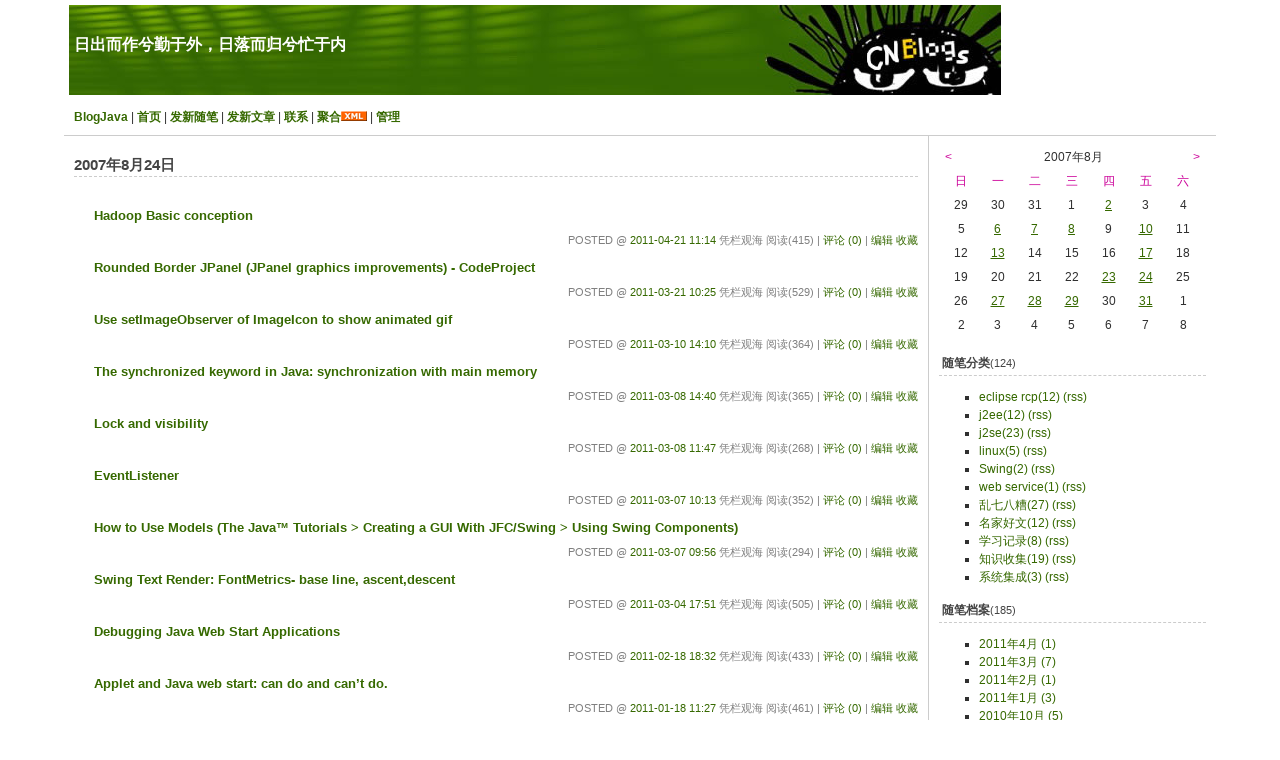

--- FILE ---
content_type: text/html; charset=utf-8
request_url: http://www.blogjava.net/cherishchen/archive/2007/08/24.html
body_size: 21855
content:
<!DOCTYPE HTML PUBLIC "-//W3C//DTD HTML 4.01 Transitional//EN">
<html>
<head id="Head"><title>
	 2007年8月24日 随笔档案 - 日出而作兮勤于外，日落而归兮忙于内 - BlogJava
</title><meta http-equiv="Content-Type" content="text/html; charset=utf-8" /><meta id="metaKeywords" name="keywords" content="swing j2se j2ee" /><meta name="verify-v1" content="kuSpFS6+T9oPU6QCXpld6EBxzVfaNZmOWezL+/aYi+g="/><link type="text/css" rel="stylesheet" href="/css/common.css" /><link id="MainCss" type="text/css" rel="stylesheet" href="http://www.blogjava.net/Skins/green/style.css" /><link id="SecondaryCss" type="text/css" rel="stylesheet" href="http://www.blogjava.net/cherishchen/customcss.aspx" /><link id="RSSLink" title="RSS" type="application/rss+xml" rel="alternate" href="http://www.blogjava.net/cherishchen/rss.aspx" /></head>
<body>
    <form name="Form1" method="post" action="24.html" id="Form1">
<div>
<input type="hidden" name="__EVENTTARGET" id="__EVENTTARGET" value="" />
<input type="hidden" name="__EVENTARGUMENT" id="__EVENTARGUMENT" value="" />
<input type="hidden" name="__VIEWSTATE" id="
__VIEWSTATE" value="" />
</div>

<script type="text/javascript">
//<![CDATA[
var theForm = document.forms['Form1'];
if (!theForm) {
    theForm = document.Form1;
}
function __doPostBack(eventTarget, eventArgument) {
    if (!theForm.onsubmit || (theForm.onsubmit() != false)) {
        theForm.__EVENTTARGET.value = eventTarget;
        theForm.__EVENTARGUMENT.value = eventArgument;
        theForm.submit();
    }
}
//]]>
</script>


        <script src="http://www.google-analytics.com/urchin.js" type="text/javascript">
</script>
<script type="text/javascript">
_uacct = "UA-2290028-1";
urchinTracker();
</script>
<table align=center width="90%" cellspacing=0 cellpadding=5 border=0 bgcolor=white style="border-bottom:solid 1px #CCCCCC">
<tr>
	<td colspan=2 class=banner height=100 background="/skins/green/images/bg_banner.jpg">
	
<div id="header">
	<span>
		<a id="Header2_HeaderTitle" href="http://www.blogjava.net/cherishchen/">日出而作兮勤于外，日落而归兮忙于内</a><br/>
		<div class=sub></div>
	</span>
</div>
	</td>
</tr>

<tr>
	<td style="padding-left:10px" height=35>
	
<b><a id="MyLinks2_HomeLink" class="listitem" href="http://www.blogjava.net/">BlogJava</a></b> | 
<b><a id="MyLinks2_MyHomeLink" class="listitem" href="http://www.blogjava.net/cherishchen/">首页</a></b> | 
<b><a id="MyLinks2_NewPostLink" class="listitem" href="http://www.blogjava.net/cherishchen/admin/EditPosts.aspx?opt=1">发新随笔</a></b> | 
<b><a id="MyLinks2_NewArticleLink" class="listitem" href="/EnterMyBlog.aspx?NewArticle=1">发新文章</a></b> | 
<b><a id="MyLinks2_ContactLink" accesskey="9" class="listitem" href="http://www.blogjava.net/cherishchen/contact.aspx?id=1">联系</a></b> | 
<b><a id="MyLinks2_Syndication" class="listitem" href="http://www.blogjava.net/cherishchen/rss">聚合</a></b><a id="MyLinks2_XMLLink" href="http://www.blogjava.net/cherishchen/rss"><img src="http://www.blogjava.net/images/xml.gif" style="border-width:0px;" /></a> | 
<b><a id="MyLinks2_Admin" class="listitem" href="http://www.blogjava.net/cherishchen/admin/EditPosts.aspx">管理</a></b>

	</td>
	<td align=right style="padding-right:20px" width="30%">
	
	</td>
</tr>

</table>
<table align=center width="90%" cellspacing=0 cellpadding=0 border=0>
<tr>
	<td valign=top width="75%" style="padding:0">
		<table align=center width="100%" height=1400 cellspacing=0 cellpadding=5 border=0 bgcolor=white class=index>
		<tr>
			<td class=banner valign=top>
			
					
<h1 class="block_title">
	
	2007年8月24日	
</h1>


		<div class = "block">
	
			<div class="post">
				<div class="posttitle">
					<a id="ArchiveDay1_SingleDay_DayList_ctl01_TitleUrl" href="http://www.blogjava.net/cherishchen/archive/2011/04/21/348689.html">Hadoop Basic conception</a>
				</div>
				<div class="postcontent">
					
				</div>
				<div class="itemdesc">posted @ <a href="http://www.blogjava.net/cherishchen/archive/2011/04/21/348689.html" Title = "permalink">2011-04-21 11:14</a> 凭栏观海 阅读(415) | <a href="http://www.blogjava.net/cherishchen/archive/2011/04/21/348689.html#FeedBack" Title = "comments, pingbacks, trackbacks">评论 (0)</a> |&nbsp;<a href="http://www.blogjava.net/cherishchen/admin/EditPosts.aspx?postid=348689">编辑</a>&nbsp;<a href="http://www.blogjava.net/cherishchen/AddToFavorite.aspx?id=348689">收藏</a>
				</div>
			</div>
	
		<div class="seperator">&nbsp;</div>
	
			<div class="post">
				<div class="posttitle">
					<a id="ArchiveDay1_SingleDay_DayList_ctl03_TitleUrl" href="http://www.blogjava.net/cherishchen/archive/2011/03/21/346666.html">Rounded Border JPanel (JPanel graphics improvements) - CodeProject</a>
				</div>
				<div class="postcontent">
					
				</div>
				<div class="itemdesc">posted @ <a href="http://www.blogjava.net/cherishchen/archive/2011/03/21/346666.html" Title = "permalink">2011-03-21 10:25</a> 凭栏观海 阅读(529) | <a href="http://www.blogjava.net/cherishchen/archive/2011/03/21/346666.html#FeedBack" Title = "comments, pingbacks, trackbacks">评论 (0)</a> |&nbsp;<a href="http://www.blogjava.net/cherishchen/admin/EditPosts.aspx?postid=346666">编辑</a>&nbsp;<a href="http://www.blogjava.net/cherishchen/AddToFavorite.aspx?id=346666">收藏</a>
				</div>
			</div>
	
		<div class="seperator">&nbsp;</div>
	
			<div class="post">
				<div class="posttitle">
					<a id="ArchiveDay1_SingleDay_DayList_ctl05_TitleUrl" href="http://www.blogjava.net/cherishchen/archive/2011/03/10/346080.html">Use setImageObserver of ImageIcon to show animated gif</a>
				</div>
				<div class="postcontent">
					
				</div>
				<div class="itemdesc">posted @ <a href="http://www.blogjava.net/cherishchen/archive/2011/03/10/346080.html" Title = "permalink">2011-03-10 14:10</a> 凭栏观海 阅读(364) | <a href="http://www.blogjava.net/cherishchen/archive/2011/03/10/346080.html#FeedBack" Title = "comments, pingbacks, trackbacks">评论 (0)</a> |&nbsp;<a href="http://www.blogjava.net/cherishchen/admin/EditPosts.aspx?postid=346080">编辑</a>&nbsp;<a href="http://www.blogjava.net/cherishchen/AddToFavorite.aspx?id=346080">收藏</a>
				</div>
			</div>
	
		<div class="seperator">&nbsp;</div>
	
			<div class="post">
				<div class="posttitle">
					<a id="ArchiveDay1_SingleDay_DayList_ctl07_TitleUrl" href="http://www.blogjava.net/cherishchen/archive/2011/03/08/345938.html">The synchronized keyword in Java: synchronization with main memory</a>
				</div>
				<div class="postcontent">
					
				</div>
				<div class="itemdesc">posted @ <a href="http://www.blogjava.net/cherishchen/archive/2011/03/08/345938.html" Title = "permalink">2011-03-08 14:40</a> 凭栏观海 阅读(365) | <a href="http://www.blogjava.net/cherishchen/archive/2011/03/08/345938.html#FeedBack" Title = "comments, pingbacks, trackbacks">评论 (0)</a> |&nbsp;<a href="http://www.blogjava.net/cherishchen/admin/EditPosts.aspx?postid=345938">编辑</a>&nbsp;<a href="http://www.blogjava.net/cherishchen/AddToFavorite.aspx?id=345938">收藏</a>
				</div>
			</div>
	
		<div class="seperator">&nbsp;</div>
	
			<div class="post">
				<div class="posttitle">
					<a id="ArchiveDay1_SingleDay_DayList_ctl09_TitleUrl" href="http://www.blogjava.net/cherishchen/archive/2011/03/08/345925.html">Lock and visibility</a>
				</div>
				<div class="postcontent">
					
				</div>
				<div class="itemdesc">posted @ <a href="http://www.blogjava.net/cherishchen/archive/2011/03/08/345925.html" Title = "permalink">2011-03-08 11:47</a> 凭栏观海 阅读(268) | <a href="http://www.blogjava.net/cherishchen/archive/2011/03/08/345925.html#FeedBack" Title = "comments, pingbacks, trackbacks">评论 (0)</a> |&nbsp;<a href="http://www.blogjava.net/cherishchen/admin/EditPosts.aspx?postid=345925">编辑</a>&nbsp;<a href="http://www.blogjava.net/cherishchen/AddToFavorite.aspx?id=345925">收藏</a>
				</div>
			</div>
	
		<div class="seperator">&nbsp;</div>
	
			<div class="post">
				<div class="posttitle">
					<a id="ArchiveDay1_SingleDay_DayList_ctl11_TitleUrl" href="http://www.blogjava.net/cherishchen/archive/2011/03/07/345860.html">EventListener</a>
				</div>
				<div class="postcontent">
					
				</div>
				<div class="itemdesc">posted @ <a href="http://www.blogjava.net/cherishchen/archive/2011/03/07/345860.html" Title = "permalink">2011-03-07 10:13</a> 凭栏观海 阅读(352) | <a href="http://www.blogjava.net/cherishchen/archive/2011/03/07/345860.html#FeedBack" Title = "comments, pingbacks, trackbacks">评论 (0)</a> |&nbsp;<a href="http://www.blogjava.net/cherishchen/admin/EditPosts.aspx?postid=345860">编辑</a>&nbsp;<a href="http://www.blogjava.net/cherishchen/AddToFavorite.aspx?id=345860">收藏</a>
				</div>
			</div>
	
		<div class="seperator">&nbsp;</div>
	
			<div class="post">
				<div class="posttitle">
					<a id="ArchiveDay1_SingleDay_DayList_ctl13_TitleUrl" href="http://www.blogjava.net/cherishchen/archive/2011/03/07/345857.html">How to Use Models (The Java&trade; Tutorials &gt; Creating a GUI With JFC/Swing &gt; Using Swing Components)</a>
				</div>
				<div class="postcontent">
					
				</div>
				<div class="itemdesc">posted @ <a href="http://www.blogjava.net/cherishchen/archive/2011/03/07/345857.html" Title = "permalink">2011-03-07 09:56</a> 凭栏观海 阅读(294) | <a href="http://www.blogjava.net/cherishchen/archive/2011/03/07/345857.html#FeedBack" Title = "comments, pingbacks, trackbacks">评论 (0)</a> |&nbsp;<a href="http://www.blogjava.net/cherishchen/admin/EditPosts.aspx?postid=345857">编辑</a>&nbsp;<a href="http://www.blogjava.net/cherishchen/AddToFavorite.aspx?id=345857">收藏</a>
				</div>
			</div>
	
		<div class="seperator">&nbsp;</div>
	
			<div class="post">
				<div class="posttitle">
					<a id="ArchiveDay1_SingleDay_DayList_ctl15_TitleUrl" href="http://www.blogjava.net/cherishchen/archive/2011/03/04/345740.html">Swing Text Render: FontMetrics- base line, ascent,descent</a>
				</div>
				<div class="postcontent">
					
				</div>
				<div class="itemdesc">posted @ <a href="http://www.blogjava.net/cherishchen/archive/2011/03/04/345740.html" Title = "permalink">2011-03-04 17:51</a> 凭栏观海 阅读(505) | <a href="http://www.blogjava.net/cherishchen/archive/2011/03/04/345740.html#FeedBack" Title = "comments, pingbacks, trackbacks">评论 (0)</a> |&nbsp;<a href="http://www.blogjava.net/cherishchen/admin/EditPosts.aspx?postid=345740">编辑</a>&nbsp;<a href="http://www.blogjava.net/cherishchen/AddToFavorite.aspx?id=345740">收藏</a>
				</div>
			</div>
	
		<div class="seperator">&nbsp;</div>
	
			<div class="post">
				<div class="posttitle">
					<a id="ArchiveDay1_SingleDay_DayList_ctl17_TitleUrl" href="http://www.blogjava.net/cherishchen/archive/2011/02/18/344633.html">Debugging Java Web Start Applications</a>
				</div>
				<div class="postcontent">
					
				</div>
				<div class="itemdesc">posted @ <a href="http://www.blogjava.net/cherishchen/archive/2011/02/18/344633.html" Title = "permalink">2011-02-18 18:32</a> 凭栏观海 阅读(433) | <a href="http://www.blogjava.net/cherishchen/archive/2011/02/18/344633.html#FeedBack" Title = "comments, pingbacks, trackbacks">评论 (0)</a> |&nbsp;<a href="http://www.blogjava.net/cherishchen/admin/EditPosts.aspx?postid=344633">编辑</a>&nbsp;<a href="http://www.blogjava.net/cherishchen/AddToFavorite.aspx?id=344633">收藏</a>
				</div>
			</div>
	
		<div class="seperator">&nbsp;</div>
	
			<div class="post">
				<div class="posttitle">
					<a id="ArchiveDay1_SingleDay_DayList_ctl19_TitleUrl" href="http://www.blogjava.net/cherishchen/archive/2011/01/18/343136.html">Applet and Java web start:  can do and can&rsquo;t do.</a>
				</div>
				<div class="postcontent">
					
				</div>
				<div class="itemdesc">posted @ <a href="http://www.blogjava.net/cherishchen/archive/2011/01/18/343136.html" Title = "permalink">2011-01-18 11:27</a> 凭栏观海 阅读(461) | <a href="http://www.blogjava.net/cherishchen/archive/2011/01/18/343136.html#FeedBack" Title = "comments, pingbacks, trackbacks">评论 (0)</a> |&nbsp;<a href="http://www.blogjava.net/cherishchen/admin/EditPosts.aspx?postid=343136">编辑</a>&nbsp;<a href="http://www.blogjava.net/cherishchen/AddToFavorite.aspx?id=343136">收藏</a>
				</div>
			</div>
	
		<div class="seperator">&nbsp;</div>
	
			<div class="post">
				<div class="posttitle">
					<a id="ArchiveDay1_SingleDay_DayList_ctl21_TitleUrl" href="http://www.blogjava.net/cherishchen/archive/2011/01/13/342930.html">Resources about Java Web Start</a>
				</div>
				<div class="postcontent">
					
				</div>
				<div class="itemdesc">posted @ <a href="http://www.blogjava.net/cherishchen/archive/2011/01/13/342930.html" Title = "permalink">2011-01-13 15:35</a> 凭栏观海 阅读(288) | <a href="http://www.blogjava.net/cherishchen/archive/2011/01/13/342930.html#FeedBack" Title = "comments, pingbacks, trackbacks">评论 (0)</a> |&nbsp;<a href="http://www.blogjava.net/cherishchen/admin/EditPosts.aspx?postid=342930">编辑</a>&nbsp;<a href="http://www.blogjava.net/cherishchen/AddToFavorite.aspx?id=342930">收藏</a>
				</div>
			</div>
	
		<div class="seperator">&nbsp;</div>
	
			<div class="post">
				<div class="posttitle">
					<a id="ArchiveDay1_SingleDay_DayList_ctl23_TitleUrl" href="http://www.blogjava.net/cherishchen/archive/2011/01/06/342393.html">transparent button in swing</a>
				</div>
				<div class="postcontent">
					
				</div>
				<div class="itemdesc">posted @ <a href="http://www.blogjava.net/cherishchen/archive/2011/01/06/342393.html" Title = "permalink">2011-01-06 07:01</a> 凭栏观海 阅读(181) | <a href="http://www.blogjava.net/cherishchen/archive/2011/01/06/342393.html#FeedBack" Title = "comments, pingbacks, trackbacks">评论 (0)</a> |&nbsp;<a href="http://www.blogjava.net/cherishchen/admin/EditPosts.aspx?postid=342393">编辑</a>&nbsp;<a href="http://www.blogjava.net/cherishchen/AddToFavorite.aspx?id=342393">收藏</a>
				</div>
			</div>
	
		<div class="seperator">&nbsp;</div>
	
			<div class="post">
				<div class="posttitle">
					<a id="ArchiveDay1_SingleDay_DayList_ctl25_TitleUrl" href="http://www.blogjava.net/cherishchen/archive/2010/10/15/335204.html">Best practices to improve performance in JDBC</a>
				</div>
				<div class="postcontent">
					
				</div>
				<div class="itemdesc">posted @ <a href="http://www.blogjava.net/cherishchen/archive/2010/10/15/335204.html" Title = "permalink">2010-10-15 10:35</a> 凭栏观海 阅读(556) | <a href="http://www.blogjava.net/cherishchen/archive/2010/10/15/335204.html#FeedBack" Title = "comments, pingbacks, trackbacks">评论 (0)</a> |&nbsp;<a href="http://www.blogjava.net/cherishchen/admin/EditPosts.aspx?postid=335204">编辑</a>&nbsp;<a href="http://www.blogjava.net/cherishchen/AddToFavorite.aspx?id=335204">收藏</a>
				</div>
			</div>
	
		<div class="seperator">&nbsp;</div>
	
			<div class="post">
				<div class="posttitle">
					<a id="ArchiveDay1_SingleDay_DayList_ctl27_TitleUrl" href="http://www.blogjava.net/cherishchen/archive/2010/10/12/334524.html">How to generate Java Heap dump file</a>
				</div>
				<div class="postcontent">
					
				</div>
				<div class="itemdesc">posted @ <a href="http://www.blogjava.net/cherishchen/archive/2010/10/12/334524.html" Title = "permalink">2010-10-12 11:08</a> 凭栏观海 阅读(465) | <a href="http://www.blogjava.net/cherishchen/archive/2010/10/12/334524.html#FeedBack" Title = "comments, pingbacks, trackbacks">评论 (0)</a> |&nbsp;<a href="http://www.blogjava.net/cherishchen/admin/EditPosts.aspx?postid=334524">编辑</a>&nbsp;<a href="http://www.blogjava.net/cherishchen/AddToFavorite.aspx?id=334524">收藏</a>
				</div>
			</div>
	
		<div class="seperator">&nbsp;</div>
	
			<div class="post">
				<div class="posttitle">
					<a id="ArchiveDay1_SingleDay_DayList_ctl29_TitleUrl" href="http://www.blogjava.net/cherishchen/archive/2010/10/09/334070.html">JSF Navigation Rule</a>
				</div>
				<div class="postcontent">
					
				</div>
				<div class="itemdesc">posted @ <a href="http://www.blogjava.net/cherishchen/archive/2010/10/09/334070.html" Title = "permalink">2010-10-09 11:27</a> 凭栏观海 阅读(759) | <a href="http://www.blogjava.net/cherishchen/archive/2010/10/09/334070.html#FeedBack" Title = "comments, pingbacks, trackbacks">评论 (0)</a> |&nbsp;<a href="http://www.blogjava.net/cherishchen/admin/EditPosts.aspx?postid=334070">编辑</a>&nbsp;<a href="http://www.blogjava.net/cherishchen/AddToFavorite.aspx?id=334070">收藏</a>
				</div>
			</div>
	
		<div class="seperator">&nbsp;</div>
	
			<div class="post">
				<div class="posttitle">
					<a id="ArchiveDay1_SingleDay_DayList_ctl31_TitleUrl" href="http://www.blogjava.net/cherishchen/archive/2010/10/09/334049.html">About Tomcat Context Containers</a>
				</div>
				<div class="postcontent">
					
				</div>
				<div class="itemdesc">posted @ <a href="http://www.blogjava.net/cherishchen/archive/2010/10/09/334049.html" Title = "permalink">2010-10-09 10:42</a> 凭栏观海 阅读(233) | <a href="http://www.blogjava.net/cherishchen/archive/2010/10/09/334049.html#FeedBack" Title = "comments, pingbacks, trackbacks">评论 (0)</a> |&nbsp;<a href="http://www.blogjava.net/cherishchen/admin/EditPosts.aspx?postid=334049">编辑</a>&nbsp;<a href="http://www.blogjava.net/cherishchen/AddToFavorite.aspx?id=334049">收藏</a>
				</div>
			</div>
	
		<div class="seperator">&nbsp;</div>
	
			<div class="post">
				<div class="posttitle">
					<a id="ArchiveDay1_SingleDay_DayList_ctl33_TitleUrl" href="http://www.blogjava.net/cherishchen/archive/2010/10/09/334047.html">解决MySQL 5数据库连接超时问题</a>
				</div>
				<div class="postcontent">
					
				</div>
				<div class="itemdesc">posted @ <a href="http://www.blogjava.net/cherishchen/archive/2010/10/09/334047.html" Title = "permalink">2010-10-09 10:34</a> 凭栏观海 阅读(332) | <a href="http://www.blogjava.net/cherishchen/archive/2010/10/09/334047.html#FeedBack" Title = "comments, pingbacks, trackbacks">评论 (0)</a> |&nbsp;<a href="http://www.blogjava.net/cherishchen/admin/EditPosts.aspx?postid=334047">编辑</a>&nbsp;<a href="http://www.blogjava.net/cherishchen/AddToFavorite.aspx?id=334047">收藏</a>
				</div>
			</div>
	
		<div class="seperator">&nbsp;</div>
	
			<div class="post">
				<div class="posttitle">
					<a id="ArchiveDay1_SingleDay_DayList_ctl35_TitleUrl" href="http://www.blogjava.net/cherishchen/archive/2010/08/10/328425.html">Unicast VS Broadcast VS Multicast(转）</a>
				</div>
				<div class="postcontent">
					
				</div>
				<div class="itemdesc">posted @ <a href="http://www.blogjava.net/cherishchen/archive/2010/08/10/328425.html" Title = "permalink">2010-08-10 16:38</a> 凭栏观海 阅读(341) | <a href="http://www.blogjava.net/cherishchen/archive/2010/08/10/328425.html#FeedBack" Title = "comments, pingbacks, trackbacks">评论 (0)</a> |&nbsp;<a href="http://www.blogjava.net/cherishchen/admin/EditPosts.aspx?postid=328425">编辑</a>&nbsp;<a href="http://www.blogjava.net/cherishchen/AddToFavorite.aspx?id=328425">收藏</a>
				</div>
			</div>
	
		<div class="seperator">&nbsp;</div>
	
			<div class="post">
				<div class="posttitle">
					<a id="ArchiveDay1_SingleDay_DayList_ctl37_TitleUrl" href="http://www.blogjava.net/cherishchen/archive/2010/08/10/328413.html">redirect vs forward</a>
				</div>
				<div class="postcontent">
					
				</div>
				<div class="itemdesc">posted @ <a href="http://www.blogjava.net/cherishchen/archive/2010/08/10/328413.html" Title = "permalink">2010-08-10 14:33</a> 凭栏观海 阅读(253) | <a href="http://www.blogjava.net/cherishchen/archive/2010/08/10/328413.html#FeedBack" Title = "comments, pingbacks, trackbacks">评论 (0)</a> |&nbsp;<a href="http://www.blogjava.net/cherishchen/admin/EditPosts.aspx?postid=328413">编辑</a>&nbsp;<a href="http://www.blogjava.net/cherishchen/AddToFavorite.aspx?id=328413">收藏</a>
				</div>
			</div>
	
		<div class="seperator">&nbsp;</div>
	
			<div class="post">
				<div class="posttitle">
					<a id="ArchiveDay1_SingleDay_DayList_ctl39_TitleUrl" href="http://www.blogjava.net/cherishchen/archive/2010/08/09/328345.html">interview question</a>
				</div>
				<div class="postcontent">
					
				</div>
				<div class="itemdesc">posted @ <a href="http://www.blogjava.net/cherishchen/archive/2010/08/09/328345.html" Title = "permalink">2010-08-09 22:53</a> 凭栏观海 阅读(260) | <a href="http://www.blogjava.net/cherishchen/archive/2010/08/09/328345.html#FeedBack" Title = "comments, pingbacks, trackbacks">评论 (0)</a> |&nbsp;<a href="http://www.blogjava.net/cherishchen/admin/EditPosts.aspx?postid=328345">编辑</a>&nbsp;<a href="http://www.blogjava.net/cherishchen/AddToFavorite.aspx?id=328345">收藏</a>
				</div>
			</div>
	
		<div class="seperator">&nbsp;</div>
	
			<div class="post">
				<div class="posttitle">
					<a id="ArchiveDay1_SingleDay_DayList_ctl41_TitleUrl" href="http://www.blogjava.net/cherishchen/archive/2010/08/09/328310.html">Creating multi-threaded Swing apps that consume web services</a>
				</div>
				<div class="postcontent">
					
				</div>
				<div class="itemdesc">posted @ <a href="http://www.blogjava.net/cherishchen/archive/2010/08/09/328310.html" Title = "permalink">2010-08-09 14:15</a> 凭栏观海 阅读(354) | <a href="http://www.blogjava.net/cherishchen/archive/2010/08/09/328310.html#FeedBack" Title = "comments, pingbacks, trackbacks">评论 (0)</a> |&nbsp;<a href="http://www.blogjava.net/cherishchen/admin/EditPosts.aspx?postid=328310">编辑</a>&nbsp;<a href="http://www.blogjava.net/cherishchen/AddToFavorite.aspx?id=328310">收藏</a>
				</div>
			</div>
	
		<div class="seperator">&nbsp;</div>
	
			<div class="post">
				<div class="posttitle">
					<a id="ArchiveDay1_SingleDay_DayList_ctl43_TitleUrl" href="http://www.blogjava.net/cherishchen/archive/2010/07/23/326910.html">ComboBox Secret</a>
				</div>
				<div class="postcontent">
					
				</div>
				<div class="itemdesc">posted @ <a href="http://www.blogjava.net/cherishchen/archive/2010/07/23/326910.html" Title = "permalink">2010-07-23 10:48</a> 凭栏观海 阅读(231) | <a href="http://www.blogjava.net/cherishchen/archive/2010/07/23/326910.html#FeedBack" Title = "comments, pingbacks, trackbacks">评论 (0)</a> |&nbsp;<a href="http://www.blogjava.net/cherishchen/admin/EditPosts.aspx?postid=326910">编辑</a>&nbsp;<a href="http://www.blogjava.net/cherishchen/AddToFavorite.aspx?id=326910">收藏</a>
				</div>
			</div>
	
		<div class="seperator">&nbsp;</div>
	
			<div class="post">
				<div class="posttitle">
					<a id="ArchiveDay1_SingleDay_DayList_ctl45_TitleUrl" href="http://www.blogjava.net/cherishchen/archive/2010/07/13/326014.html">About GC and memory leak</a>
				</div>
				<div class="postcontent">
					
				</div>
				<div class="itemdesc">posted @ <a href="http://www.blogjava.net/cherishchen/archive/2010/07/13/326014.html" Title = "permalink">2010-07-13 20:51</a> 凭栏观海 阅读(1301) | <a href="http://www.blogjava.net/cherishchen/archive/2010/07/13/326014.html#FeedBack" Title = "comments, pingbacks, trackbacks">评论 (0)</a> |&nbsp;<a href="http://www.blogjava.net/cherishchen/admin/EditPosts.aspx?postid=326014">编辑</a>&nbsp;<a href="http://www.blogjava.net/cherishchen/AddToFavorite.aspx?id=326014">收藏</a>
				</div>
			</div>
	
		<div class="seperator">&nbsp;</div>
	
			<div class="post">
				<div class="posttitle">
					<a id="ArchiveDay1_SingleDay_DayList_ctl47_TitleUrl" href="http://www.blogjava.net/cherishchen/archive/2010/07/13/326013.html">Understanding Weak References</a>
				</div>
				<div class="postcontent">
					
				</div>
				<div class="itemdesc">posted @ <a href="http://www.blogjava.net/cherishchen/archive/2010/07/13/326013.html" Title = "permalink">2010-07-13 20:47</a> 凭栏观海 阅读(242) | <a href="http://www.blogjava.net/cherishchen/archive/2010/07/13/326013.html#FeedBack" Title = "comments, pingbacks, trackbacks">评论 (0)</a> |&nbsp;<a href="http://www.blogjava.net/cherishchen/admin/EditPosts.aspx?postid=326013">编辑</a>&nbsp;<a href="http://www.blogjava.net/cherishchen/AddToFavorite.aspx?id=326013">收藏</a>
				</div>
			</div>
	
		<div class="seperator">&nbsp;</div>
	
			<div class="post">
				<div class="posttitle">
					<a id="ArchiveDay1_SingleDay_DayList_ctl49_TitleUrl" href="http://www.blogjava.net/cherishchen/archive/2010/07/13/326012.html">数据结构与算法-- Heap</a>
				</div>
				<div class="postcontent">
					
				</div>
				<div class="itemdesc">posted @ <a href="http://www.blogjava.net/cherishchen/archive/2010/07/13/326012.html" Title = "permalink">2010-07-13 20:41</a> 凭栏观海 阅读(415) | <a href="http://www.blogjava.net/cherishchen/archive/2010/07/13/326012.html#FeedBack" Title = "comments, pingbacks, trackbacks">评论 (0)</a> |&nbsp;<a href="http://www.blogjava.net/cherishchen/admin/EditPosts.aspx?postid=326012">编辑</a>&nbsp;<a href="http://www.blogjava.net/cherishchen/AddToFavorite.aspx?id=326012">收藏</a>
				</div>
			</div>
	
		<div class="seperator">&nbsp;</div>
	
			<div class="post">
				<div class="posttitle">
					<a id="ArchiveDay1_SingleDay_DayList_ctl51_TitleUrl" href="http://www.blogjava.net/cherishchen/archive/2010/07/13/326002.html">java 路径的获取</a>
				</div>
				<div class="postcontent">
					
				</div>
				<div class="itemdesc">posted @ <a href="http://www.blogjava.net/cherishchen/archive/2010/07/13/326002.html" Title = "permalink">2010-07-13 19:09</a> 凭栏观海 阅读(250) | <a href="http://www.blogjava.net/cherishchen/archive/2010/07/13/326002.html#FeedBack" Title = "comments, pingbacks, trackbacks">评论 (0)</a> |&nbsp;<a href="http://www.blogjava.net/cherishchen/admin/EditPosts.aspx?postid=326002">编辑</a>&nbsp;<a href="http://www.blogjava.net/cherishchen/AddToFavorite.aspx?id=326002">收藏</a>
				</div>
			</div>
	
		<div class="seperator">&nbsp;</div>
	
			<div class="post">
				<div class="posttitle">
					<a id="ArchiveDay1_SingleDay_DayList_ctl53_TitleUrl" href="http://www.blogjava.net/cherishchen/archive/2010/07/13/326001.html">Mysql high performance study</a>
				</div>
				<div class="postcontent">
					
				</div>
				<div class="itemdesc">posted @ <a href="http://www.blogjava.net/cherishchen/archive/2010/07/13/326001.html" Title = "permalink">2010-07-13 19:08</a> 凭栏观海 阅读(513) | <a href="http://www.blogjava.net/cherishchen/archive/2010/07/13/326001.html#FeedBack" Title = "comments, pingbacks, trackbacks">评论 (0)</a> |&nbsp;<a href="http://www.blogjava.net/cherishchen/admin/EditPosts.aspx?postid=326001">编辑</a>&nbsp;<a href="http://www.blogjava.net/cherishchen/AddToFavorite.aspx?id=326001">收藏</a>
				</div>
			</div>
	
		<div class="seperator">&nbsp;</div>
	
			<div class="post">
				<div class="posttitle">
					<a id="ArchiveDay1_SingleDay_DayList_ctl55_TitleUrl" href="http://www.blogjava.net/cherishchen/archive/2010/07/13/326000.html">Java NIO</a>
				</div>
				<div class="postcontent">
					
				</div>
				<div class="itemdesc">posted @ <a href="http://www.blogjava.net/cherishchen/archive/2010/07/13/326000.html" Title = "permalink">2010-07-13 19:07</a> 凭栏观海 阅读(1195) | <a href="http://www.blogjava.net/cherishchen/archive/2010/07/13/326000.html#FeedBack" Title = "comments, pingbacks, trackbacks">评论 (0)</a> |&nbsp;<a href="http://www.blogjava.net/cherishchen/admin/EditPosts.aspx?postid=326000">编辑</a>&nbsp;<a href="http://www.blogjava.net/cherishchen/AddToFavorite.aspx?id=326000">收藏</a>
				</div>
			</div>
	
		<div class="seperator">&nbsp;</div>
	
			<div class="post">
				<div class="posttitle">
					<a id="ArchiveDay1_SingleDay_DayList_ctl57_TitleUrl" href="http://www.blogjava.net/cherishchen/archive/2010/06/12/323460.html">the rule of thumb</a>
				</div>
				<div class="postcontent">
					
				</div>
				<div class="itemdesc">posted @ <a href="http://www.blogjava.net/cherishchen/archive/2010/06/12/323460.html" Title = "permalink">2010-06-12 17:36</a> 凭栏观海 阅读(270) | <a href="http://www.blogjava.net/cherishchen/archive/2010/06/12/323460.html#FeedBack" Title = "comments, pingbacks, trackbacks">评论 (0)</a> |&nbsp;<a href="http://www.blogjava.net/cherishchen/admin/EditPosts.aspx?postid=323460">编辑</a>&nbsp;<a href="http://www.blogjava.net/cherishchen/AddToFavorite.aspx?id=323460">收藏</a>
				</div>
			</div>
	
		<div class="seperator">&nbsp;</div>
	
			<div class="post">
				<div class="posttitle">
					<a id="ArchiveDay1_SingleDay_DayList_ctl59_TitleUrl" href="http://www.blogjava.net/cherishchen/archive/2010/06/01/322458.html">JList use html JLabel caused poor performance</a>
				</div>
				<div class="postcontent">
					
				</div>
				<div class="itemdesc">posted @ <a href="http://www.blogjava.net/cherishchen/archive/2010/06/01/322458.html" Title = "permalink">2010-06-01 16:19</a> 凭栏观海 阅读(224) | <a href="http://www.blogjava.net/cherishchen/archive/2010/06/01/322458.html#FeedBack" Title = "comments, pingbacks, trackbacks">评论 (0)</a> |&nbsp;<a href="http://www.blogjava.net/cherishchen/admin/EditPosts.aspx?postid=322458">编辑</a>&nbsp;<a href="http://www.blogjava.net/cherishchen/AddToFavorite.aspx?id=322458">收藏</a>
				</div>
			</div>
	
		<div class="seperator">&nbsp;</div>
	
			<div class="post">
				<div class="posttitle">
					<a id="ArchiveDay1_SingleDay_DayList_ctl61_TitleUrl" href="http://www.blogjava.net/cherishchen/archive/2010/05/16/321118.html">CSS 选择器</a>
				</div>
				<div class="postcontent">
					
				</div>
				<div class="itemdesc">posted @ <a href="http://www.blogjava.net/cherishchen/archive/2010/05/16/321118.html" Title = "permalink">2010-05-16 22:27</a> 凭栏观海 阅读(137) | <a href="http://www.blogjava.net/cherishchen/archive/2010/05/16/321118.html#FeedBack" Title = "comments, pingbacks, trackbacks">评论 (0)</a> |&nbsp;<a href="http://www.blogjava.net/cherishchen/admin/EditPosts.aspx?postid=321118">编辑</a>&nbsp;<a href="http://www.blogjava.net/cherishchen/AddToFavorite.aspx?id=321118">收藏</a>
				</div>
			</div>
	
		<div class="seperator">&nbsp;</div>
	
			<div class="post">
				<div class="posttitle">
					<a id="ArchiveDay1_SingleDay_DayList_ctl63_TitleUrl" href="http://www.blogjava.net/cherishchen/archive/2010/03/19/315950.html">Junit test工具</a>
				</div>
				<div class="postcontent">
					
				</div>
				<div class="itemdesc">posted @ <a href="http://www.blogjava.net/cherishchen/archive/2010/03/19/315950.html" Title = "permalink">2010-03-19 16:48</a> 凭栏观海 阅读(175) | <a href="http://www.blogjava.net/cherishchen/archive/2010/03/19/315950.html#FeedBack" Title = "comments, pingbacks, trackbacks">评论 (0)</a> |&nbsp;<a href="http://www.blogjava.net/cherishchen/admin/EditPosts.aspx?postid=315950">编辑</a>&nbsp;<a href="http://www.blogjava.net/cherishchen/AddToFavorite.aspx?id=315950">收藏</a>
				</div>
			</div>
	
		<div class="seperator">&nbsp;</div>
	
			<div class="post">
				<div class="posttitle">
					<a id="ArchiveDay1_SingleDay_DayList_ctl65_TitleUrl" href="http://www.blogjava.net/cherishchen/archive/2010/03/19/315872.html">JDK 提供的Format类</a>
				</div>
				<div class="postcontent">
					
				</div>
				<div class="itemdesc">posted @ <a href="http://www.blogjava.net/cherishchen/archive/2010/03/19/315872.html" Title = "permalink">2010-03-19 10:25</a> 凭栏观海 阅读(165) | <a href="http://www.blogjava.net/cherishchen/archive/2010/03/19/315872.html#FeedBack" Title = "comments, pingbacks, trackbacks">评论 (0)</a> |&nbsp;<a href="http://www.blogjava.net/cherishchen/admin/EditPosts.aspx?postid=315872">编辑</a>&nbsp;<a href="http://www.blogjava.net/cherishchen/AddToFavorite.aspx?id=315872">收藏</a>
				</div>
			</div>
	
		<div class="seperator">&nbsp;</div>
	
			<div class="post">
				<div class="posttitle">
					<a id="ArchiveDay1_SingleDay_DayList_ctl67_TitleUrl" href="http://www.blogjava.net/cherishchen/archive/2010/03/18/315785.html">读书</a>
				</div>
				<div class="postcontent">
					
				</div>
				<div class="itemdesc">posted @ <a href="http://www.blogjava.net/cherishchen/archive/2010/03/18/315785.html" Title = "permalink">2010-03-18 14:53</a> 凭栏观海 阅读(176) | <a href="http://www.blogjava.net/cherishchen/archive/2010/03/18/315785.html#FeedBack" Title = "comments, pingbacks, trackbacks">评论 (0)</a> |&nbsp;<a href="http://www.blogjava.net/cherishchen/admin/EditPosts.aspx?postid=315785">编辑</a>&nbsp;<a href="http://www.blogjava.net/cherishchen/AddToFavorite.aspx?id=315785">收藏</a>
				</div>
			</div>
	
		<div class="seperator">&nbsp;</div>
	
			<div class="post">
				<div class="posttitle">
					<a id="ArchiveDay1_SingleDay_DayList_ctl69_TitleUrl" href="http://www.blogjava.net/cherishchen/archive/2010/03/08/314860.html">NIO Framework</a>
				</div>
				<div class="postcontent">
					
				</div>
				<div class="itemdesc">posted @ <a href="http://www.blogjava.net/cherishchen/archive/2010/03/08/314860.html" Title = "permalink">2010-03-08 17:28</a> 凭栏观海 阅读(625) | <a href="http://www.blogjava.net/cherishchen/archive/2010/03/08/314860.html#FeedBack" Title = "comments, pingbacks, trackbacks">评论 (1)</a> |&nbsp;<a href="http://www.blogjava.net/cherishchen/admin/EditPosts.aspx?postid=314860">编辑</a>&nbsp;<a href="http://www.blogjava.net/cherishchen/AddToFavorite.aspx?id=314860">收藏</a>
				</div>
			</div>
	
		<div class="seperator">&nbsp;</div>
	
			<div class="post">
				<div class="posttitle">
					<a id="ArchiveDay1_SingleDay_DayList_ctl71_TitleUrl" href="http://www.blogjava.net/cherishchen/archive/2010/03/08/314795.html">Java 断言使代码更稳定</a>
				</div>
				<div class="postcontent">
					
				</div>
				<div class="itemdesc">posted @ <a href="http://www.blogjava.net/cherishchen/archive/2010/03/08/314795.html" Title = "permalink">2010-03-08 11:37</a> 凭栏观海 阅读(213) | <a href="http://www.blogjava.net/cherishchen/archive/2010/03/08/314795.html#FeedBack" Title = "comments, pingbacks, trackbacks">评论 (0)</a> |&nbsp;<a href="http://www.blogjava.net/cherishchen/admin/EditPosts.aspx?postid=314795">编辑</a>&nbsp;<a href="http://www.blogjava.net/cherishchen/AddToFavorite.aspx?id=314795">收藏</a>
				</div>
			</div>
	
		<div class="seperator">&nbsp;</div>
	
			<div class="post">
				<div class="posttitle">
					<a id="ArchiveDay1_SingleDay_DayList_ctl73_TitleUrl" href="http://www.blogjava.net/cherishchen/archive/2010/02/26/314013.html">数据库版本控制工具</a>
				</div>
				<div class="postcontent">
					
				</div>
				<div class="itemdesc">posted @ <a href="http://www.blogjava.net/cherishchen/archive/2010/02/26/314013.html" Title = "permalink">2010-02-26 16:39</a> 凭栏观海 阅读(436) | <a href="http://www.blogjava.net/cherishchen/archive/2010/02/26/314013.html#FeedBack" Title = "comments, pingbacks, trackbacks">评论 (0)</a> |&nbsp;<a href="http://www.blogjava.net/cherishchen/admin/EditPosts.aspx?postid=314013">编辑</a>&nbsp;<a href="http://www.blogjava.net/cherishchen/AddToFavorite.aspx?id=314013">收藏</a>
				</div>
			</div>
	
		<div class="seperator">&nbsp;</div>
	
			<div class="post">
				<div class="posttitle">
					<a id="ArchiveDay1_SingleDay_DayList_ctl75_TitleUrl" href="http://www.blogjava.net/cherishchen/archive/2010/02/23/313690.html">Print exception stack trace through log4j</a>
				</div>
				<div class="postcontent">
					
				</div>
				<div class="itemdesc">posted @ <a href="http://www.blogjava.net/cherishchen/archive/2010/02/23/313690.html" Title = "permalink">2010-02-23 11:08</a> 凭栏观海 阅读(722) | <a href="http://www.blogjava.net/cherishchen/archive/2010/02/23/313690.html#FeedBack" Title = "comments, pingbacks, trackbacks">评论 (0)</a> |&nbsp;<a href="http://www.blogjava.net/cherishchen/admin/EditPosts.aspx?postid=313690">编辑</a>&nbsp;<a href="http://www.blogjava.net/cherishchen/AddToFavorite.aspx?id=313690">收藏</a>
				</div>
			</div>
	
		<div class="seperator">&nbsp;</div>
	
			<div class="post">
				<div class="posttitle">
					<a id="ArchiveDay1_SingleDay_DayList_ctl77_TitleUrl" href="http://www.blogjava.net/cherishchen/archive/2010/02/11/312563.html">Java 混淆器</a>
				</div>
				<div class="postcontent">
					
				</div>
				<div class="itemdesc">posted @ <a href="http://www.blogjava.net/cherishchen/archive/2010/02/11/312563.html" Title = "permalink">2010-02-11 09:51</a> 凭栏观海 阅读(216) | <a href="http://www.blogjava.net/cherishchen/archive/2010/02/11/312563.html#FeedBack" Title = "comments, pingbacks, trackbacks">评论 (0)</a> |&nbsp;<a href="http://www.blogjava.net/cherishchen/admin/EditPosts.aspx?postid=312563">编辑</a>&nbsp;<a href="http://www.blogjava.net/cherishchen/AddToFavorite.aspx?id=312563">收藏</a>
				</div>
			</div>
	
		<div class="seperator">&nbsp;</div>
	
			<div class="post">
				<div class="posttitle">
					<a id="ArchiveDay1_SingleDay_DayList_ctl79_TitleUrl" href="http://www.blogjava.net/cherishchen/archive/2010/02/08/312292.html">奉继承：云计算＝SaaS+网格计算+虚拟化（转）</a>
				</div>
				<div class="postcontent">
					
				</div>
				<div class="itemdesc">posted @ <a href="http://www.blogjava.net/cherishchen/archive/2010/02/08/312292.html" Title = "permalink">2010-02-08 10:10</a> 凭栏观海 阅读(182) | <a href="http://www.blogjava.net/cherishchen/archive/2010/02/08/312292.html#FeedBack" Title = "comments, pingbacks, trackbacks">评论 (0)</a> |&nbsp;<a href="http://www.blogjava.net/cherishchen/admin/EditPosts.aspx?postid=312292">编辑</a>&nbsp;<a href="http://www.blogjava.net/cherishchen/AddToFavorite.aspx?id=312292">收藏</a>
				</div>
			</div>
	
		<div class="seperator">&nbsp;</div>
	
			<div class="post">
				<div class="posttitle">
					<a id="ArchiveDay1_SingleDay_DayList_ctl81_TitleUrl" href="http://www.blogjava.net/cherishchen/archive/2010/02/01/311470.html">Apache Commons Configuration</a>
				</div>
				<div class="postcontent">
					
				</div>
				<div class="itemdesc">posted @ <a href="http://www.blogjava.net/cherishchen/archive/2010/02/01/311470.html" Title = "permalink">2010-02-01 10:20</a> 凭栏观海 阅读(238) | <a href="http://www.blogjava.net/cherishchen/archive/2010/02/01/311470.html#FeedBack" Title = "comments, pingbacks, trackbacks">评论 (0)</a> |&nbsp;<a href="http://www.blogjava.net/cherishchen/admin/EditPosts.aspx?postid=311470">编辑</a>&nbsp;<a href="http://www.blogjava.net/cherishchen/AddToFavorite.aspx?id=311470">收藏</a>
				</div>
			</div>
	
		<div class="seperator">&nbsp;</div>
	
			<div class="post">
				<div class="posttitle">
					<a id="ArchiveDay1_SingleDay_DayList_ctl83_TitleUrl" href="http://www.blogjava.net/cherishchen/archive/2010/02/01/311467.html">磁盘阵列架构的发展</a>
				</div>
				<div class="postcontent">
					
				</div>
				<div class="itemdesc">posted @ <a href="http://www.blogjava.net/cherishchen/archive/2010/02/01/311467.html" Title = "permalink">2010-02-01 10:12</a> 凭栏观海 阅读(309) | <a href="http://www.blogjava.net/cherishchen/archive/2010/02/01/311467.html#FeedBack" Title = "comments, pingbacks, trackbacks">评论 (0)</a> |&nbsp;<a href="http://www.blogjava.net/cherishchen/admin/EditPosts.aspx?postid=311467">编辑</a>&nbsp;<a href="http://www.blogjava.net/cherishchen/AddToFavorite.aspx?id=311467">收藏</a>
				</div>
			</div>
	
		<div class="seperator">&nbsp;</div>
	
			<div class="post">
				<div class="posttitle">
					<a id="ArchiveDay1_SingleDay_DayList_ctl85_TitleUrl" href="http://www.blogjava.net/cherishchen/archive/2009/12/11/305566.html">TimeZone</a>
				</div>
				<div class="postcontent">
					
				</div>
				<div class="itemdesc">posted @ <a href="http://www.blogjava.net/cherishchen/archive/2009/12/11/305566.html" Title = "permalink">2009-12-11 14:50</a> 凭栏观海 阅读(166) | <a href="http://www.blogjava.net/cherishchen/archive/2009/12/11/305566.html#FeedBack" Title = "comments, pingbacks, trackbacks">评论 (0)</a> |&nbsp;<a href="http://www.blogjava.net/cherishchen/admin/EditPosts.aspx?postid=305566">编辑</a>&nbsp;<a href="http://www.blogjava.net/cherishchen/AddToFavorite.aspx?id=305566">收藏</a>
				</div>
			</div>
	
		<div class="seperator">&nbsp;</div>
	
			<div class="post">
				<div class="posttitle">
					<a id="ArchiveDay1_SingleDay_DayList_ctl87_TitleUrl" href="http://www.blogjava.net/cherishchen/archive/2009/12/10/305394.html">文件后缀敏感的JFileChooser</a>
				</div>
				<div class="postcontent">
					
				</div>
				<div class="itemdesc">posted @ <a href="http://www.blogjava.net/cherishchen/archive/2009/12/10/305394.html" Title = "permalink">2009-12-10 11:28</a> 凭栏观海 阅读(475) | <a href="http://www.blogjava.net/cherishchen/archive/2009/12/10/305394.html#FeedBack" Title = "comments, pingbacks, trackbacks">评论 (0)</a> |&nbsp;<a href="http://www.blogjava.net/cherishchen/admin/EditPosts.aspx?postid=305394">编辑</a>&nbsp;<a href="http://www.blogjava.net/cherishchen/AddToFavorite.aspx?id=305394">收藏</a>
				</div>
			</div>
	
		<div class="seperator">&nbsp;</div>
	
			<div class="post">
				<div class="posttitle">
					<a id="ArchiveDay1_SingleDay_DayList_ctl89_TitleUrl" href="http://www.blogjava.net/cherishchen/archive/2009/12/07/304971.html">Swing KeyEvent</a>
				</div>
				<div class="postcontent">
					
				</div>
				<div class="itemdesc">posted @ <a href="http://www.blogjava.net/cherishchen/archive/2009/12/07/304971.html" Title = "permalink">2009-12-07 10:39</a> 凭栏观海 阅读(1374) | <a href="http://www.blogjava.net/cherishchen/archive/2009/12/07/304971.html#FeedBack" Title = "comments, pingbacks, trackbacks">评论 (0)</a> |&nbsp;<a href="http://www.blogjava.net/cherishchen/admin/EditPosts.aspx?postid=304971">编辑</a>&nbsp;<a href="http://www.blogjava.net/cherishchen/AddToFavorite.aspx?id=304971">收藏</a>
				</div>
			</div>
	
		<div class="seperator">&nbsp;</div>
	
			<div class="post">
				<div class="posttitle">
					<a id="ArchiveDay1_SingleDay_DayList_ctl91_TitleUrl" href="http://www.blogjava.net/cherishchen/archive/2009/11/27/303856.html">Swing from A to Z: Minimum, Maximum, and Preferred Sizes</a>
				</div>
				<div class="postcontent">
					
				</div>
				<div class="itemdesc">posted @ <a href="http://www.blogjava.net/cherishchen/archive/2009/11/27/303856.html" Title = "permalink">2009-11-27 10:06</a> 凭栏观海 阅读(330) | <a href="http://www.blogjava.net/cherishchen/archive/2009/11/27/303856.html#FeedBack" Title = "comments, pingbacks, trackbacks">评论 (0)</a> |&nbsp;<a href="http://www.blogjava.net/cherishchen/admin/EditPosts.aspx?postid=303856">编辑</a>&nbsp;<a href="http://www.blogjava.net/cherishchen/AddToFavorite.aspx?id=303856">收藏</a>
				</div>
			</div>
	
		<div class="seperator">&nbsp;</div>
	
			<div class="post">
				<div class="posttitle">
					<a id="ArchiveDay1_SingleDay_DayList_ctl93_TitleUrl" href="http://www.blogjava.net/cherishchen/archive/2009/11/26/303744.html">Clone 要当心数组</a>
				</div>
				<div class="postcontent">
					
				</div>
				<div class="itemdesc">posted @ <a href="http://www.blogjava.net/cherishchen/archive/2009/11/26/303744.html" Title = "permalink">2009-11-26 10:50</a> 凭栏观海 阅读(181) | <a href="http://www.blogjava.net/cherishchen/archive/2009/11/26/303744.html#FeedBack" Title = "comments, pingbacks, trackbacks">评论 (0)</a> |&nbsp;<a href="http://www.blogjava.net/cherishchen/admin/EditPosts.aspx?postid=303744">编辑</a>&nbsp;<a href="http://www.blogjava.net/cherishchen/AddToFavorite.aspx?id=303744">收藏</a>
				</div>
			</div>
	
		<div class="seperator">&nbsp;</div>
	
			<div class="post">
				<div class="posttitle">
					<a id="ArchiveDay1_SingleDay_DayList_ctl95_TitleUrl" href="http://www.blogjava.net/cherishchen/archive/2009/11/12/302127.html">开发subverion 环境搭建</a>
				</div>
				<div class="postcontent">
					
				</div>
				<div class="itemdesc">posted @ <a href="http://www.blogjava.net/cherishchen/archive/2009/11/12/302127.html" Title = "permalink">2009-11-12 17:57</a> 凭栏观海 阅读(333) | <a href="http://www.blogjava.net/cherishchen/archive/2009/11/12/302127.html#FeedBack" Title = "comments, pingbacks, trackbacks">评论 (0)</a> |&nbsp;<a href="http://www.blogjava.net/cherishchen/admin/EditPosts.aspx?postid=302127">编辑</a>&nbsp;<a href="http://www.blogjava.net/cherishchen/AddToFavorite.aspx?id=302127">收藏</a>
				</div>
			</div>
	
		<div class="seperator">&nbsp;</div>
	
			<div class="post">
				<div class="posttitle">
					<a id="ArchiveDay1_SingleDay_DayList_ctl97_TitleUrl" href="http://www.blogjava.net/cherishchen/archive/2009/11/12/302085.html">ant 生成 cvs 中任意两个tag 之间变化的文件log(转)</a>
				</div>
				<div class="postcontent">
					
				</div>
				<div class="itemdesc">posted @ <a href="http://www.blogjava.net/cherishchen/archive/2009/11/12/302085.html" Title = "permalink">2009-11-12 14:03</a> 凭栏观海 阅读(309) | <a href="http://www.blogjava.net/cherishchen/archive/2009/11/12/302085.html#FeedBack" Title = "comments, pingbacks, trackbacks">评论 (0)</a> |&nbsp;<a href="http://www.blogjava.net/cherishchen/admin/EditPosts.aspx?postid=302085">编辑</a>&nbsp;<a href="http://www.blogjava.net/cherishchen/AddToFavorite.aspx?id=302085">收藏</a>
				</div>
			</div>
	
		<div class="seperator">&nbsp;</div>
	
			<div class="post">
				<div class="posttitle">
					<a id="ArchiveDay1_SingleDay_DayList_ctl99_TitleUrl" href="http://www.blogjava.net/cherishchen/archive/2009/11/02/300759.html">Linux操作系统JDK中文字体设置方法介绍</a>
				</div>
				<div class="postcontent">
					
				</div>
				<div class="itemdesc">posted @ <a href="http://www.blogjava.net/cherishchen/archive/2009/11/02/300759.html" Title = "permalink">2009-11-02 17:25</a> 凭栏观海 阅读(387) | <a href="http://www.blogjava.net/cherishchen/archive/2009/11/02/300759.html#FeedBack" Title = "comments, pingbacks, trackbacks">评论 (0)</a> |&nbsp;<a href="http://www.blogjava.net/cherishchen/admin/EditPosts.aspx?postid=300759">编辑</a>&nbsp;<a href="http://www.blogjava.net/cherishchen/AddToFavorite.aspx?id=300759">收藏</a>
				</div>
			</div>
	
		<div class="seperator">&nbsp;</div>
	
			<div class="post">
				<div class="posttitle">
					<a id="ArchiveDay1_SingleDay_DayList_ctl101_TitleUrl" href="http://www.blogjava.net/cherishchen/archive/2009/11/02/300725.html">About java font:logical font</a>
				</div>
				<div class="postcontent">
					
				</div>
				<div class="itemdesc">posted @ <a href="http://www.blogjava.net/cherishchen/archive/2009/11/02/300725.html" Title = "permalink">2009-11-02 15:25</a> 凭栏观海 阅读(386) | <a href="http://www.blogjava.net/cherishchen/archive/2009/11/02/300725.html#FeedBack" Title = "comments, pingbacks, trackbacks">评论 (0)</a> |&nbsp;<a href="http://www.blogjava.net/cherishchen/admin/EditPosts.aspx?postid=300725">编辑</a>&nbsp;<a href="http://www.blogjava.net/cherishchen/AddToFavorite.aspx?id=300725">收藏</a>
				</div>
			</div>
	
		<div class="seperator">&nbsp;</div>
	
			<div class="post">
				<div class="posttitle">
					<a id="ArchiveDay1_SingleDay_DayList_ctl103_TitleUrl" href="http://www.blogjava.net/cherishchen/archive/2009/10/14/298188.html">AIDMA AISAS</a>
				</div>
				<div class="postcontent">
					
				</div>
				<div class="itemdesc">posted @ <a href="http://www.blogjava.net/cherishchen/archive/2009/10/14/298188.html" Title = "permalink">2009-10-14 12:40</a> 凭栏观海 阅读(385) | <a href="http://www.blogjava.net/cherishchen/archive/2009/10/14/298188.html#FeedBack" Title = "comments, pingbacks, trackbacks">评论 (0)</a> |&nbsp;<a href="http://www.blogjava.net/cherishchen/admin/EditPosts.aspx?postid=298188">编辑</a>&nbsp;<a href="http://www.blogjava.net/cherishchen/AddToFavorite.aspx?id=298188">收藏</a>
				</div>
			</div>
	
		<div class="seperator">&nbsp;</div>
	
			<div class="post">
				<div class="posttitle">
					<a id="ArchiveDay1_SingleDay_DayList_ctl105_TitleUrl" href="http://www.blogjava.net/cherishchen/archive/2009/10/09/297587.html">从系统属性中获取换行符</a>
				</div>
				<div class="postcontent">
					
				</div>
				<div class="itemdesc">posted @ <a href="http://www.blogjava.net/cherishchen/archive/2009/10/09/297587.html" Title = "permalink">2009-10-09 17:38</a> 凭栏观海 阅读(507) | <a href="http://www.blogjava.net/cherishchen/archive/2009/10/09/297587.html#FeedBack" Title = "comments, pingbacks, trackbacks">评论 (0)</a> |&nbsp;<a href="http://www.blogjava.net/cherishchen/admin/EditPosts.aspx?postid=297587">编辑</a>&nbsp;<a href="http://www.blogjava.net/cherishchen/AddToFavorite.aspx?id=297587">收藏</a>
				</div>
			</div>
	
		<div class="seperator">&nbsp;</div>
	
			<div class="post">
				<div class="posttitle">
					<a id="ArchiveDay1_SingleDay_DayList_ctl107_TitleUrl" href="http://www.blogjava.net/cherishchen/archive/2009/09/30/296998.html">Nothing is possible</a>
				</div>
				<div class="postcontent">
					
				</div>
				<div class="itemdesc">posted @ <a href="http://www.blogjava.net/cherishchen/archive/2009/09/30/296998.html" Title = "permalink">2009-09-30 12:45</a> 凭栏观海 阅读(142) | <a href="http://www.blogjava.net/cherishchen/archive/2009/09/30/296998.html#FeedBack" Title = "comments, pingbacks, trackbacks">评论 (0)</a> |&nbsp;<a href="http://www.blogjava.net/cherishchen/admin/EditPosts.aspx?postid=296998">编辑</a>&nbsp;<a href="http://www.blogjava.net/cherishchen/AddToFavorite.aspx?id=296998">收藏</a>
				</div>
			</div>
	
		<div class="seperator">&nbsp;</div>
	
			<div class="post">
				<div class="posttitle">
					<a id="ArchiveDay1_SingleDay_DayList_ctl109_TitleUrl" href="http://www.blogjava.net/cherishchen/archive/2009/09/29/296931.html">在使用Synth 配置XML时，请留心这样的Bug</a>
				</div>
				<div class="postcontent">
					
				</div>
				<div class="itemdesc">posted @ <a href="http://www.blogjava.net/cherishchen/archive/2009/09/29/296931.html" Title = "permalink">2009-09-29 18:02</a> 凭栏观海 阅读(187) | <a href="http://www.blogjava.net/cherishchen/archive/2009/09/29/296931.html#FeedBack" Title = "comments, pingbacks, trackbacks">评论 (0)</a> |&nbsp;<a href="http://www.blogjava.net/cherishchen/admin/EditPosts.aspx?postid=296931">编辑</a>&nbsp;<a href="http://www.blogjava.net/cherishchen/AddToFavorite.aspx?id=296931">收藏</a>
				</div>
			</div>
	
		<div class="seperator">&nbsp;</div>
	
			<div class="post">
				<div class="posttitle">
					<a id="ArchiveDay1_SingleDay_DayList_ctl111_TitleUrl" href="http://www.blogjava.net/cherishchen/archive/2009/09/29/296912.html">关于synth 和 ListCellRender</a>
				</div>
				<div class="postcontent">
					
				</div>
				<div class="itemdesc">posted @ <a href="http://www.blogjava.net/cherishchen/archive/2009/09/29/296912.html" Title = "permalink">2009-09-29 16:13</a> 凭栏观海 阅读(286) | <a href="http://www.blogjava.net/cherishchen/archive/2009/09/29/296912.html#FeedBack" Title = "comments, pingbacks, trackbacks">评论 (0)</a> |&nbsp;<a href="http://www.blogjava.net/cherishchen/admin/EditPosts.aspx?postid=296912">编辑</a>&nbsp;<a href="http://www.blogjava.net/cherishchen/AddToFavorite.aspx?id=296912">收藏</a>
				</div>
			</div>
	
		<div class="seperator">&nbsp;</div>
	
			<div class="post">
				<div class="posttitle">
					<a id="ArchiveDay1_SingleDay_DayList_ctl113_TitleUrl" href="http://www.blogjava.net/cherishchen/archive/2009/08/11/290652.html">比较稳妥的socket数据接收方式</a>
				</div>
				<div class="postcontent">
					
				</div>
				<div class="itemdesc">posted @ <a href="http://www.blogjava.net/cherishchen/archive/2009/08/11/290652.html" Title = "permalink">2009-08-11 10:33</a> 凭栏观海 阅读(194) | <a href="http://www.blogjava.net/cherishchen/archive/2009/08/11/290652.html#FeedBack" Title = "comments, pingbacks, trackbacks">评论 (0)</a> |&nbsp;<a href="http://www.blogjava.net/cherishchen/admin/EditPosts.aspx?postid=290652">编辑</a>&nbsp;<a href="http://www.blogjava.net/cherishchen/AddToFavorite.aspx?id=290652">收藏</a>
				</div>
			</div>
	
		<div class="seperator">&nbsp;</div>
	
			<div class="post">
				<div class="posttitle">
					<a id="ArchiveDay1_SingleDay_DayList_ctl115_TitleUrl" href="http://www.blogjava.net/cherishchen/archive/2009/07/31/289272.html">Layout usage scenario</a>
				</div>
				<div class="postcontent">
					
				</div>
				<div class="itemdesc">posted @ <a href="http://www.blogjava.net/cherishchen/archive/2009/07/31/289272.html" Title = "permalink">2009-07-31 14:58</a> 凭栏观海 阅读(224) | <a href="http://www.blogjava.net/cherishchen/archive/2009/07/31/289272.html#FeedBack" Title = "comments, pingbacks, trackbacks">评论 (0)</a> |&nbsp;<a href="http://www.blogjava.net/cherishchen/admin/EditPosts.aspx?postid=289272">编辑</a>&nbsp;<a href="http://www.blogjava.net/cherishchen/AddToFavorite.aspx?id=289272">收藏</a>
				</div>
			</div>
	
		<div class="seperator">&nbsp;</div>
	
			<div class="post">
				<div class="posttitle">
					<a id="ArchiveDay1_SingleDay_DayList_ctl117_TitleUrl" href="http://www.blogjava.net/cherishchen/archive/2009/07/20/287447.html">Java Byte 操作</a>
				</div>
				<div class="postcontent">
					
				</div>
				<div class="itemdesc">posted @ <a href="http://www.blogjava.net/cherishchen/archive/2009/07/20/287447.html" Title = "permalink">2009-07-20 12:22</a> 凭栏观海 阅读(2312) | <a href="http://www.blogjava.net/cherishchen/archive/2009/07/20/287447.html#FeedBack" Title = "comments, pingbacks, trackbacks">评论 (0)</a> |&nbsp;<a href="http://www.blogjava.net/cherishchen/admin/EditPosts.aspx?postid=287447">编辑</a>&nbsp;<a href="http://www.blogjava.net/cherishchen/AddToFavorite.aspx?id=287447">收藏</a>
				</div>
			</div>
	
		<div class="seperator">&nbsp;</div>
	
			<div class="post">
				<div class="posttitle">
					<a id="ArchiveDay1_SingleDay_DayList_ctl119_TitleUrl" href="http://www.blogjava.net/cherishchen/archive/2009/07/15/286861.html">How to stop Java thread safely</a>
				</div>
				<div class="postcontent">
					
				</div>
				<div class="itemdesc">posted @ <a href="http://www.blogjava.net/cherishchen/archive/2009/07/15/286861.html" Title = "permalink">2009-07-15 13:36</a> 凭栏观海 阅读(457) | <a href="http://www.blogjava.net/cherishchen/archive/2009/07/15/286861.html#FeedBack" Title = "comments, pingbacks, trackbacks">评论 (0)</a> |&nbsp;<a href="http://www.blogjava.net/cherishchen/admin/EditPosts.aspx?postid=286861">编辑</a>&nbsp;<a href="http://www.blogjava.net/cherishchen/AddToFavorite.aspx?id=286861">收藏</a>
				</div>
			</div>
	
		<div class="seperator">&nbsp;</div>
	
			<div class="post">
				<div class="posttitle">
					<a id="ArchiveDay1_SingleDay_DayList_ctl121_TitleUrl" href="http://www.blogjava.net/cherishchen/archive/2009/03/23/261496.html">A often used statement.</a>
				</div>
				<div class="postcontent">
					
				</div>
				<div class="itemdesc">posted @ <a href="http://www.blogjava.net/cherishchen/archive/2009/03/23/261496.html" Title = "permalink">2009-03-23 13:22</a> 凭栏观海 阅读(141) | <a href="http://www.blogjava.net/cherishchen/archive/2009/03/23/261496.html#FeedBack" Title = "comments, pingbacks, trackbacks">评论 (0)</a> |&nbsp;<a href="http://www.blogjava.net/cherishchen/admin/EditPosts.aspx?postid=261496">编辑</a>&nbsp;<a href="http://www.blogjava.net/cherishchen/AddToFavorite.aspx?id=261496">收藏</a>
				</div>
			</div>
	
		<div class="seperator">&nbsp;</div>
	
			<div class="post">
				<div class="posttitle">
					<a id="ArchiveDay1_SingleDay_DayList_ctl123_TitleUrl" href="http://www.blogjava.net/cherishchen/archive/2009/03/20/260969.html">使得Jtextpane自动滚动的方法</a>
				</div>
				<div class="postcontent">
					
				</div>
				<div class="itemdesc">posted @ <a href="http://www.blogjava.net/cherishchen/archive/2009/03/20/260969.html" Title = "permalink">2009-03-20 10:01</a> 凭栏观海 阅读(640) | <a href="http://www.blogjava.net/cherishchen/archive/2009/03/20/260969.html#FeedBack" Title = "comments, pingbacks, trackbacks">评论 (0)</a> |&nbsp;<a href="http://www.blogjava.net/cherishchen/admin/EditPosts.aspx?postid=260969">编辑</a>&nbsp;<a href="http://www.blogjava.net/cherishchen/AddToFavorite.aspx?id=260969">收藏</a>
				</div>
			</div>
	
		<div class="seperator">&nbsp;</div>
	
			<div class="post">
				<div class="posttitle">
					<a id="ArchiveDay1_SingleDay_DayList_ctl125_TitleUrl" href="http://www.blogjava.net/cherishchen/archive/2009/03/07/258365.html">HP大中华区总裁孙振耀退休十五天后九大感言(转)</a>
				</div>
				<div class="postcontent">
					
				</div>
				<div class="itemdesc">posted @ <a href="http://www.blogjava.net/cherishchen/archive/2009/03/07/258365.html" Title = "permalink">2009-03-07 15:08</a> 凭栏观海 阅读(149) | <a href="http://www.blogjava.net/cherishchen/archive/2009/03/07/258365.html#FeedBack" Title = "comments, pingbacks, trackbacks">评论 (0)</a> |&nbsp;<a href="http://www.blogjava.net/cherishchen/admin/EditPosts.aspx?postid=258365">编辑</a>&nbsp;<a href="http://www.blogjava.net/cherishchen/AddToFavorite.aspx?id=258365">收藏</a>
				</div>
			</div>
	
		<div class="seperator">&nbsp;</div>
	
			<div class="post">
				<div class="posttitle">
					<a id="ArchiveDay1_SingleDay_DayList_ctl127_TitleUrl" href="http://www.blogjava.net/cherishchen/archive/2009/02/20/255749.html">脱口而出的100个精典句子</a>
				</div>
				<div class="postcontent">
					
				</div>
				<div class="itemdesc">posted @ <a href="http://www.blogjava.net/cherishchen/archive/2009/02/20/255749.html" Title = "permalink">2009-02-20 09:21</a> 凭栏观海 阅读(306) | <a href="http://www.blogjava.net/cherishchen/archive/2009/02/20/255749.html#FeedBack" Title = "comments, pingbacks, trackbacks">评论 (0)</a> |&nbsp;<a href="http://www.blogjava.net/cherishchen/admin/EditPosts.aspx?postid=255749">编辑</a>&nbsp;<a href="http://www.blogjava.net/cherishchen/AddToFavorite.aspx?id=255749">收藏</a>
				</div>
			</div>
	
		<div class="seperator">&nbsp;</div>
	
			<div class="post">
				<div class="posttitle">
					<a id="ArchiveDay1_SingleDay_DayList_ctl129_TitleUrl" href="http://www.blogjava.net/cherishchen/archive/2009/02/15/254736.html">收藏几篇好文章（Developing Rich Client Applications Using Swing）</a>
				</div>
				<div class="postcontent">
					
				</div>
				<div class="itemdesc">posted @ <a href="http://www.blogjava.net/cherishchen/archive/2009/02/15/254736.html" Title = "permalink">2009-02-15 10:51</a> 凭栏观海 阅读(233) | <a href="http://www.blogjava.net/cherishchen/archive/2009/02/15/254736.html#FeedBack" Title = "comments, pingbacks, trackbacks">评论 (0)</a> |&nbsp;<a href="http://www.blogjava.net/cherishchen/admin/EditPosts.aspx?postid=254736">编辑</a>&nbsp;<a href="http://www.blogjava.net/cherishchen/AddToFavorite.aspx?id=254736">收藏</a>
				</div>
			</div>
	
		<div class="seperator">&nbsp;</div>
	
			<div class="post">
				<div class="posttitle">
					<a id="ArchiveDay1_SingleDay_DayList_ctl131_TitleUrl" href="http://www.blogjava.net/cherishchen/archive/2008/08/22/223676.html">一定要注意字符串处理方法的参数说明，是正则表达式还是普通字符串</a>
				</div>
				<div class="postcontent">
					
				</div>
				<div class="itemdesc">posted @ <a href="http://www.blogjava.net/cherishchen/archive/2008/08/22/223676.html" Title = "permalink">2008-08-22 10:40</a> 凭栏观海 阅读(235) | <a href="http://www.blogjava.net/cherishchen/archive/2008/08/22/223676.html#FeedBack" Title = "comments, pingbacks, trackbacks">评论 (0)</a> |&nbsp;<a href="http://www.blogjava.net/cherishchen/admin/EditPosts.aspx?postid=223676">编辑</a>&nbsp;<a href="http://www.blogjava.net/cherishchen/AddToFavorite.aspx?id=223676">收藏</a>
				</div>
			</div>
	
		<div class="seperator">&nbsp;</div>
	
			<div class="post">
				<div class="posttitle">
					<a id="ArchiveDay1_SingleDay_DayList_ctl133_TitleUrl" href="http://www.blogjava.net/cherishchen/archive/2008/07/09/213520.html">multipathing  and cluster</a>
				</div>
				<div class="postcontent">
					
				</div>
				<div class="itemdesc">posted @ <a href="http://www.blogjava.net/cherishchen/archive/2008/07/09/213520.html" Title = "permalink">2008-07-09 09:56</a> 凭栏观海 阅读(153) | <a href="http://www.blogjava.net/cherishchen/archive/2008/07/09/213520.html#FeedBack" Title = "comments, pingbacks, trackbacks">评论 (0)</a> |&nbsp;<a href="http://www.blogjava.net/cherishchen/admin/EditPosts.aspx?postid=213520">编辑</a>&nbsp;<a href="http://www.blogjava.net/cherishchen/AddToFavorite.aspx?id=213520">收藏</a>
				</div>
			</div>
	
		<div class="seperator">&nbsp;</div>
	
			<div class="post">
				<div class="posttitle">
					<a id="ArchiveDay1_SingleDay_DayList_ctl135_TitleUrl" href="http://www.blogjava.net/cherishchen/archive/2008/06/19/209209.html">JTable 列自动调整（转）</a>
				</div>
				<div class="postcontent">
					
				</div>
				<div class="itemdesc">posted @ <a href="http://www.blogjava.net/cherishchen/archive/2008/06/19/209209.html" Title = "permalink">2008-06-19 17:18</a> 凭栏观海 阅读(309) | <a href="http://www.blogjava.net/cherishchen/archive/2008/06/19/209209.html#FeedBack" Title = "comments, pingbacks, trackbacks">评论 (0)</a> |&nbsp;<a href="http://www.blogjava.net/cherishchen/admin/EditPosts.aspx?postid=209209">编辑</a>&nbsp;<a href="http://www.blogjava.net/cherishchen/AddToFavorite.aspx?id=209209">收藏</a>
				</div>
			</div>
	
		<div class="seperator">&nbsp;</div>
	
			<div class="post">
				<div class="posttitle">
					<a id="ArchiveDay1_SingleDay_DayList_ctl137_TitleUrl" href="http://www.blogjava.net/cherishchen/archive/2008/06/17/208729.html">iscsi 相关资料</a>
				</div>
				<div class="postcontent">
					
				</div>
				<div class="itemdesc">posted @ <a href="http://www.blogjava.net/cherishchen/archive/2008/06/17/208729.html" Title = "permalink">2008-06-17 23:02</a> 凭栏观海 阅读(170) | <a href="http://www.blogjava.net/cherishchen/archive/2008/06/17/208729.html#FeedBack" Title = "comments, pingbacks, trackbacks">评论 (0)</a> |&nbsp;<a href="http://www.blogjava.net/cherishchen/admin/EditPosts.aspx?postid=208729">编辑</a>&nbsp;<a href="http://www.blogjava.net/cherishchen/AddToFavorite.aspx?id=208729">收藏</a>
				</div>
			</div>
	
		<div class="seperator">&nbsp;</div>
	
			<div class="post">
				<div class="posttitle">
					<a id="ArchiveDay1_SingleDay_DayList_ctl139_TitleUrl" href="http://www.blogjava.net/cherishchen/archive/2008/06/16/208216.html">任正非优秀党员座谈会发言：不要试图做完人</a>
				</div>
				<div class="postcontent">
					
				</div>
				<div class="itemdesc">posted @ <a href="http://www.blogjava.net/cherishchen/archive/2008/06/16/208216.html" Title = "permalink">2008-06-16 09:18</a> 凭栏观海 阅读(314) | <a href="http://www.blogjava.net/cherishchen/archive/2008/06/16/208216.html#FeedBack" Title = "comments, pingbacks, trackbacks">评论 (0)</a> |&nbsp;<a href="http://www.blogjava.net/cherishchen/admin/EditPosts.aspx?postid=208216">编辑</a>&nbsp;<a href="http://www.blogjava.net/cherishchen/AddToFavorite.aspx?id=208216">收藏</a>
				</div>
			</div>
	
		<div class="seperator">&nbsp;</div>
	
			<div class="post">
				<div class="posttitle">
					<a id="ArchiveDay1_SingleDay_DayList_ctl141_TitleUrl" href="http://www.blogjava.net/cherishchen/archive/2008/06/03/205508.html">lvm  理解的一个图</a>
				</div>
				<div class="postcontent">
					
				</div>
				<div class="itemdesc">posted @ <a href="http://www.blogjava.net/cherishchen/archive/2008/06/03/205508.html" Title = "permalink">2008-06-03 11:27</a> 凭栏观海 阅读(336) | <a href="http://www.blogjava.net/cherishchen/archive/2008/06/03/205508.html#FeedBack" Title = "comments, pingbacks, trackbacks">评论 (0)</a> |&nbsp;<a href="http://www.blogjava.net/cherishchen/admin/EditPosts.aspx?postid=205508">编辑</a>&nbsp;<a href="http://www.blogjava.net/cherishchen/AddToFavorite.aspx?id=205508">收藏</a>
				</div>
			</div>
	
		<div class="seperator">&nbsp;</div>
	
			<div class="post">
				<div class="posttitle">
					<a id="ArchiveDay1_SingleDay_DayList_ctl143_TitleUrl" href="http://www.blogjava.net/cherishchen/archive/2008/05/30/204083.html">scsi,fc,iscsi（转)</a>
				</div>
				<div class="postcontent">
					
				</div>
				<div class="itemdesc">posted @ <a href="http://www.blogjava.net/cherishchen/archive/2008/05/30/204083.html" Title = "permalink">2008-05-30 14:40</a> 凭栏观海 阅读(365) | <a href="http://www.blogjava.net/cherishchen/archive/2008/05/30/204083.html#FeedBack" Title = "comments, pingbacks, trackbacks">评论 (0)</a> |&nbsp;<a href="http://www.blogjava.net/cherishchen/admin/EditPosts.aspx?postid=204083">编辑</a>&nbsp;<a href="http://www.blogjava.net/cherishchen/AddToFavorite.aspx?id=204083">收藏</a>
				</div>
			</div>
	
		<div class="seperator">&nbsp;</div>
	
			<div class="post">
				<div class="posttitle">
					<a id="ArchiveDay1_SingleDay_DayList_ctl145_TitleUrl" href="http://www.blogjava.net/cherishchen/archive/2008/05/05/198326.html">换工作中。。。。。</a>
				</div>
				<div class="postcontent">
					
				</div>
				<div class="itemdesc">posted @ <a href="http://www.blogjava.net/cherishchen/archive/2008/05/05/198326.html" Title = "permalink">2008-05-05 10:10</a> 凭栏观海 阅读(526) | <a href="http://www.blogjava.net/cherishchen/archive/2008/05/05/198326.html#FeedBack" Title = "comments, pingbacks, trackbacks">评论 (4)</a> |&nbsp;<a href="http://www.blogjava.net/cherishchen/admin/EditPosts.aspx?postid=198326">编辑</a>&nbsp;<a href="http://www.blogjava.net/cherishchen/AddToFavorite.aspx?id=198326">收藏</a>
				</div>
			</div>
	
		<div class="seperator">&nbsp;</div>
	
			<div class="post">
				<div class="posttitle">
					<a id="ArchiveDay1_SingleDay_DayList_ctl147_TitleUrl" href="http://www.blogjava.net/cherishchen/archive/2008/04/02/190391.html">Hibernate分页查询原理解读(转）</a>
				</div>
				<div class="postcontent">
					
				</div>
				<div class="itemdesc">posted @ <a href="http://www.blogjava.net/cherishchen/archive/2008/04/02/190391.html" Title = "permalink">2008-04-02 16:04</a> 凭栏观海 阅读(514) | <a href="http://www.blogjava.net/cherishchen/archive/2008/04/02/190391.html#FeedBack" Title = "comments, pingbacks, trackbacks">评论 (1)</a> |&nbsp;<a href="http://www.blogjava.net/cherishchen/admin/EditPosts.aspx?postid=190391">编辑</a>&nbsp;<a href="http://www.blogjava.net/cherishchen/AddToFavorite.aspx?id=190391">收藏</a>
				</div>
			</div>
	
		<div class="seperator">&nbsp;</div>
	
			<div class="post">
				<div class="posttitle">
					<a id="ArchiveDay1_SingleDay_DayList_ctl149_TitleUrl" href="http://www.blogjava.net/cherishchen/archive/2008/04/02/190390.html">二层交换机，三层交换机，四层交换机的区别</a>
				</div>
				<div class="postcontent">
					
				</div>
				<div class="itemdesc">posted @ <a href="http://www.blogjava.net/cherishchen/archive/2008/04/02/190390.html" Title = "permalink">2008-04-02 16:02</a> 凭栏观海 阅读(198) | <a href="http://www.blogjava.net/cherishchen/archive/2008/04/02/190390.html#FeedBack" Title = "comments, pingbacks, trackbacks">评论 (0)</a> |&nbsp;<a href="http://www.blogjava.net/cherishchen/admin/EditPosts.aspx?postid=190390">编辑</a>&nbsp;<a href="http://www.blogjava.net/cherishchen/AddToFavorite.aspx?id=190390">收藏</a>
				</div>
			</div>
	
		<div class="seperator">&nbsp;</div>
	
			<div class="post">
				<div class="posttitle">
					<a id="ArchiveDay1_SingleDay_DayList_ctl151_TitleUrl" href="http://www.blogjava.net/cherishchen/archive/2008/03/17/186782.html">关于Java String的intern and ==的笔试题，没有全答对</a>
				</div>
				<div class="postcontent">
					
				</div>
				<div class="itemdesc">posted @ <a href="http://www.blogjava.net/cherishchen/archive/2008/03/17/186782.html" Title = "permalink">2008-03-17 15:43</a> 凭栏观海 阅读(1245) | <a href="http://www.blogjava.net/cherishchen/archive/2008/03/17/186782.html#FeedBack" Title = "comments, pingbacks, trackbacks">评论 (0)</a> |&nbsp;<a href="http://www.blogjava.net/cherishchen/admin/EditPosts.aspx?postid=186782">编辑</a>&nbsp;<a href="http://www.blogjava.net/cherishchen/AddToFavorite.aspx?id=186782">收藏</a>
				</div>
			</div>
	
		<div class="seperator">&nbsp;</div>
	
			<div class="post">
				<div class="posttitle">
					<a id="ArchiveDay1_SingleDay_DayList_ctl153_TitleUrl" href="http://www.blogjava.net/cherishchen/archive/2008/02/25/181887.html">深入剖析Java编程中的中文问题及建议最优解决方法</a>
				</div>
				<div class="postcontent">
					
				</div>
				<div class="itemdesc">posted @ <a href="http://www.blogjava.net/cherishchen/archive/2008/02/25/181887.html" Title = "permalink">2008-02-25 09:38</a> 凭栏观海 阅读(161) | <a href="http://www.blogjava.net/cherishchen/archive/2008/02/25/181887.html#FeedBack" Title = "comments, pingbacks, trackbacks">评论 (0)</a> |&nbsp;<a href="http://www.blogjava.net/cherishchen/admin/EditPosts.aspx?postid=181887">编辑</a>&nbsp;<a href="http://www.blogjava.net/cherishchen/AddToFavorite.aspx?id=181887">收藏</a>
				</div>
			</div>
	
		<div class="seperator">&nbsp;</div>
	
			<div class="post">
				<div class="posttitle">
					<a id="ArchiveDay1_SingleDay_DayList_ctl155_TitleUrl" href="http://www.blogjava.net/cherishchen/archive/2008/02/25/181883.html">关注mvnforum</a>
				</div>
				<div class="postcontent">
					
				</div>
				<div class="itemdesc">posted @ <a href="http://www.blogjava.net/cherishchen/archive/2008/02/25/181883.html" Title = "permalink">2008-02-25 09:21</a> 凭栏观海 阅读(197) | <a href="http://www.blogjava.net/cherishchen/archive/2008/02/25/181883.html#FeedBack" Title = "comments, pingbacks, trackbacks">评论 (0)</a> |&nbsp;<a href="http://www.blogjava.net/cherishchen/admin/EditPosts.aspx?postid=181883">编辑</a>&nbsp;<a href="http://www.blogjava.net/cherishchen/AddToFavorite.aspx?id=181883">收藏</a>
				</div>
			</div>
	
		<div class="seperator">&nbsp;</div>
	
			<div class="post">
				<div class="posttitle">
					<a id="ArchiveDay1_SingleDay_DayList_ctl157_TitleUrl" href="http://www.blogjava.net/cherishchen/archive/2008/02/25/181882.html">设计及设计模式：关于Java权限控制算法(转）</a>
				</div>
				<div class="postcontent">
					
				</div>
				<div class="itemdesc">posted @ <a href="http://www.blogjava.net/cherishchen/archive/2008/02/25/181882.html" Title = "permalink">2008-02-25 09:20</a> 凭栏观海 阅读(1230) | <a href="http://www.blogjava.net/cherishchen/archive/2008/02/25/181882.html#FeedBack" Title = "comments, pingbacks, trackbacks">评论 (0)</a> |&nbsp;<a href="http://www.blogjava.net/cherishchen/admin/EditPosts.aspx?postid=181882">编辑</a>&nbsp;<a href="http://www.blogjava.net/cherishchen/AddToFavorite.aspx?id=181882">收藏</a>
				</div>
			</div>
	
		<div class="seperator">&nbsp;</div>
	
			<div class="post">
				<div class="posttitle">
					<a id="ArchiveDay1_SingleDay_DayList_ctl159_TitleUrl" href="http://www.blogjava.net/cherishchen/archive/2008/01/30/178529.html">回老家过节，祝各位朋友新春愉快！</a>
				</div>
				<div class="postcontent">
					
				</div>
				<div class="itemdesc">posted @ <a href="http://www.blogjava.net/cherishchen/archive/2008/01/30/178529.html" Title = "permalink">2008-01-30 15:00</a> 凭栏观海 阅读(142) | <a href="http://www.blogjava.net/cherishchen/archive/2008/01/30/178529.html#FeedBack" Title = "comments, pingbacks, trackbacks">评论 (0)</a> |&nbsp;<a href="http://www.blogjava.net/cherishchen/admin/EditPosts.aspx?postid=178529">编辑</a>&nbsp;<a href="http://www.blogjava.net/cherishchen/AddToFavorite.aspx?id=178529">收藏</a>
				</div>
			</div>
	
		<div class="seperator">&nbsp;</div>
	
			<div class="post">
				<div class="posttitle">
					<a id="ArchiveDay1_SingleDay_DayList_ctl161_TitleUrl" href="http://www.blogjava.net/cherishchen/archive/2008/01/16/175702.html">业务需求，程序员写</a>
				</div>
				<div class="postcontent">
					
				</div>
				<div class="itemdesc">posted @ <a href="http://www.blogjava.net/cherishchen/archive/2008/01/16/175702.html" Title = "permalink">2008-01-16 15:24</a> 凭栏观海 阅读(501) | <a href="http://www.blogjava.net/cherishchen/archive/2008/01/16/175702.html#FeedBack" Title = "comments, pingbacks, trackbacks">评论 (1)</a> |&nbsp;<a href="http://www.blogjava.net/cherishchen/admin/EditPosts.aspx?postid=175702">编辑</a>&nbsp;<a href="http://www.blogjava.net/cherishchen/AddToFavorite.aspx?id=175702">收藏</a>
				</div>
			</div>
	
		<div class="seperator">&nbsp;</div>
	
			<div class="post">
				<div class="posttitle">
					<a id="ArchiveDay1_SingleDay_DayList_ctl163_TitleUrl" href="http://www.blogjava.net/cherishchen/archive/2007/12/25/170302.html">对最近几个大片的精辟评价</a>
				</div>
				<div class="postcontent">
					
				</div>
				<div class="itemdesc">posted @ <a href="http://www.blogjava.net/cherishchen/archive/2007/12/25/170302.html" Title = "permalink">2007-12-25 14:14</a> 凭栏观海 阅读(522) | <a href="http://www.blogjava.net/cherishchen/archive/2007/12/25/170302.html#FeedBack" Title = "comments, pingbacks, trackbacks">评论 (0)</a> |&nbsp;<a href="http://www.blogjava.net/cherishchen/admin/EditPosts.aspx?postid=170302">编辑</a>&nbsp;<a href="http://www.blogjava.net/cherishchen/AddToFavorite.aspx?id=170302">收藏</a>
				</div>
			</div>
	
		<div class="seperator">&nbsp;</div>
	
			<div class="post">
				<div class="posttitle">
					<a id="ArchiveDay1_SingleDay_DayList_ctl165_TitleUrl" href="http://www.blogjava.net/cherishchen/archive/2007/12/14/167796.html">wait sleep </a>
				</div>
				<div class="postcontent">
					
				</div>
				<div class="itemdesc">posted @ <a href="http://www.blogjava.net/cherishchen/archive/2007/12/14/167796.html" Title = "permalink">2007-12-14 16:04</a> 凭栏观海 阅读(175) | <a href="http://www.blogjava.net/cherishchen/archive/2007/12/14/167796.html#FeedBack" Title = "comments, pingbacks, trackbacks">评论 (0)</a> |&nbsp;<a href="http://www.blogjava.net/cherishchen/admin/EditPosts.aspx?postid=167796">编辑</a>&nbsp;<a href="http://www.blogjava.net/cherishchen/AddToFavorite.aspx?id=167796">收藏</a>
				</div>
			</div>
	
		<div class="seperator">&nbsp;</div>
	
			<div class="post">
				<div class="posttitle">
					<a id="ArchiveDay1_SingleDay_DayList_ctl167_TitleUrl" href="http://www.blogjava.net/cherishchen/archive/2007/12/06/165733.html">public static final 数组的作用</a>
				</div>
				<div class="postcontent">
					
				</div>
				<div class="itemdesc">posted @ <a href="http://www.blogjava.net/cherishchen/archive/2007/12/06/165733.html" Title = "permalink">2007-12-06 10:24</a> 凭栏观海 阅读(1663) | <a href="http://www.blogjava.net/cherishchen/archive/2007/12/06/165733.html#FeedBack" Title = "comments, pingbacks, trackbacks">评论 (0)</a> |&nbsp;<a href="http://www.blogjava.net/cherishchen/admin/EditPosts.aspx?postid=165733">编辑</a>&nbsp;<a href="http://www.blogjava.net/cherishchen/AddToFavorite.aspx?id=165733">收藏</a>
				</div>
			</div>
	
		<div class="seperator">&nbsp;</div>
	
			<div class="post">
				<div class="posttitle">
					<a id="ArchiveDay1_SingleDay_DayList_ctl169_TitleUrl" href="http://www.blogjava.net/cherishchen/archive/2007/12/05/165578.html">Debugging tip，关于Server JVM和client JVM</a>
				</div>
				<div class="postcontent">
					
				</div>
				<div class="itemdesc">posted @ <a href="http://www.blogjava.net/cherishchen/archive/2007/12/05/165578.html" Title = "permalink">2007-12-05 16:45</a> 凭栏观海 阅读(453) | <a href="http://www.blogjava.net/cherishchen/archive/2007/12/05/165578.html#FeedBack" Title = "comments, pingbacks, trackbacks">评论 (0)</a> |&nbsp;<a href="http://www.blogjava.net/cherishchen/admin/EditPosts.aspx?postid=165578">编辑</a>&nbsp;<a href="http://www.blogjava.net/cherishchen/AddToFavorite.aspx?id=165578">收藏</a>
				</div>
			</div>
	
		<div class="seperator">&nbsp;</div>
	
			<div class="post">
				<div class="posttitle">
					<a id="ArchiveDay1_SingleDay_DayList_ctl171_TitleUrl" href="http://www.blogjava.net/cherishchen/archive/2007/12/05/165551.html">Volatile 变量</a>
				</div>
				<div class="postcontent">
					
				</div>
				<div class="itemdesc">posted @ <a href="http://www.blogjava.net/cherishchen/archive/2007/12/05/165551.html" Title = "permalink">2007-12-05 16:09</a> 凭栏观海 阅读(361) | <a href="http://www.blogjava.net/cherishchen/archive/2007/12/05/165551.html#FeedBack" Title = "comments, pingbacks, trackbacks">评论 (0)</a> |&nbsp;<a href="http://www.blogjava.net/cherishchen/admin/EditPosts.aspx?postid=165551">编辑</a>&nbsp;<a href="http://www.blogjava.net/cherishchen/AddToFavorite.aspx?id=165551">收藏</a>
				</div>
			</div>
	
		<div class="seperator">&nbsp;</div>
	
			<div class="post">
				<div class="posttitle">
					<a id="ArchiveDay1_SingleDay_DayList_ctl173_TitleUrl" href="http://www.blogjava.net/cherishchen/archive/2007/12/05/165481.html">刚刚申请到的免费jsp主机</a>
				</div>
				<div class="postcontent">
					
				</div>
				<div class="itemdesc">posted @ <a href="http://www.blogjava.net/cherishchen/archive/2007/12/05/165481.html" Title = "permalink">2007-12-05 14:18</a> 凭栏观海 阅读(1444) | <a href="http://www.blogjava.net/cherishchen/archive/2007/12/05/165481.html#FeedBack" Title = "comments, pingbacks, trackbacks">评论 (6)</a> |&nbsp;<a href="http://www.blogjava.net/cherishchen/admin/EditPosts.aspx?postid=165481">编辑</a>&nbsp;<a href="http://www.blogjava.net/cherishchen/AddToFavorite.aspx?id=165481">收藏</a>
				</div>
			</div>
	
		<div class="seperator">&nbsp;</div>
	
			<div class="post">
				<div class="posttitle">
					<a id="ArchiveDay1_SingleDay_DayList_ctl175_TitleUrl" href="http://www.blogjava.net/cherishchen/archive/2007/12/05/165423.html">synchronized 的另外一个作用memory visibility</a>
				</div>
				<div class="postcontent">
					
				</div>
				<div class="itemdesc">posted @ <a href="http://www.blogjava.net/cherishchen/archive/2007/12/05/165423.html" Title = "permalink">2007-12-05 10:56</a> 凭栏观海 阅读(309) | <a href="http://www.blogjava.net/cherishchen/archive/2007/12/05/165423.html#FeedBack" Title = "comments, pingbacks, trackbacks">评论 (0)</a> |&nbsp;<a href="http://www.blogjava.net/cherishchen/admin/EditPosts.aspx?postid=165423">编辑</a>&nbsp;<a href="http://www.blogjava.net/cherishchen/AddToFavorite.aspx?id=165423">收藏</a>
				</div>
			</div>
	
		<div class="seperator">&nbsp;</div>
	
			<div class="post">
				<div class="posttitle">
					<a id="ArchiveDay1_SingleDay_DayList_ctl177_TitleUrl" href="http://www.blogjava.net/cherishchen/archive/2007/12/05/165381.html">Java Concurrency in Practice</a>
				</div>
				<div class="postcontent">
					
				</div>
				<div class="itemdesc">posted @ <a href="http://www.blogjava.net/cherishchen/archive/2007/12/05/165381.html" Title = "permalink">2007-12-05 09:49</a> 凭栏观海 阅读(217) | <a href="http://www.blogjava.net/cherishchen/archive/2007/12/05/165381.html#FeedBack" Title = "comments, pingbacks, trackbacks">评论 (0)</a> |&nbsp;<a href="http://www.blogjava.net/cherishchen/admin/EditPosts.aspx?postid=165381">编辑</a>&nbsp;<a href="http://www.blogjava.net/cherishchen/AddToFavorite.aspx?id=165381">收藏</a>
				</div>
			</div>
	
		<div class="seperator">&nbsp;</div>
	
			<div class="post">
				<div class="posttitle">
					<a id="ArchiveDay1_SingleDay_DayList_ctl179_TitleUrl" href="http://www.blogjava.net/cherishchen/archive/2007/11/18/161415.html">Google Android 平台(转)</a>
				</div>
				<div class="postcontent">
					
				</div>
				<div class="itemdesc">posted @ <a href="http://www.blogjava.net/cherishchen/archive/2007/11/18/161415.html" Title = "permalink">2007-11-18 17:01</a> 凭栏观海 阅读(152) | <a href="http://www.blogjava.net/cherishchen/archive/2007/11/18/161415.html#FeedBack" Title = "comments, pingbacks, trackbacks">评论 (0)</a> |&nbsp;<a href="http://www.blogjava.net/cherishchen/admin/EditPosts.aspx?postid=161415">编辑</a>&nbsp;<a href="http://www.blogjava.net/cherishchen/AddToFavorite.aspx?id=161415">收藏</a>
				</div>
			</div>
	
		<div class="seperator">&nbsp;</div>
	
			<div class="post">
				<div class="posttitle">
					<a id="ArchiveDay1_SingleDay_DayList_ctl181_TitleUrl" href="http://www.blogjava.net/cherishchen/archive/2007/11/05/158191.html">上周末考系分，又是一个失败</a>
				</div>
				<div class="postcontent">
					
				</div>
				<div class="itemdesc">posted @ <a href="http://www.blogjava.net/cherishchen/archive/2007/11/05/158191.html" Title = "permalink">2007-11-05 10:20</a> 凭栏观海 阅读(346) | <a href="http://www.blogjava.net/cherishchen/archive/2007/11/05/158191.html#FeedBack" Title = "comments, pingbacks, trackbacks">评论 (5)</a> |&nbsp;<a href="http://www.blogjava.net/cherishchen/admin/EditPosts.aspx?postid=158191">编辑</a>&nbsp;<a href="http://www.blogjava.net/cherishchen/AddToFavorite.aspx?id=158191">收藏</a>
				</div>
			</div>
	
		<div class="seperator">&nbsp;</div>
	
			<div class="post">
				<div class="posttitle">
					<a id="ArchiveDay1_SingleDay_DayList_ctl183_TitleUrl" href="http://www.blogjava.net/cherishchen/archive/2007/10/22/155034.html">周末拓展</a>
				</div>
				<div class="postcontent">
					
				</div>
				<div class="itemdesc">posted @ <a href="http://www.blogjava.net/cherishchen/archive/2007/10/22/155034.html" Title = "permalink">2007-10-22 16:49</a> 凭栏观海 阅读(215) | <a href="http://www.blogjava.net/cherishchen/archive/2007/10/22/155034.html#FeedBack" Title = "comments, pingbacks, trackbacks">评论 (1)</a> |&nbsp;<a href="http://www.blogjava.net/cherishchen/admin/EditPosts.aspx?postid=155034">编辑</a>&nbsp;<a href="http://www.blogjava.net/cherishchen/AddToFavorite.aspx?id=155034">收藏</a>
				</div>
			</div>
	
		<div class="seperator">&nbsp;</div>
	
			<div class="post">
				<div class="posttitle">
					<a id="ArchiveDay1_SingleDay_DayList_ctl185_TitleUrl" href="http://www.blogjava.net/cherishchen/archive/2007/09/28/149220.html">Discussion Toolkit（转）</a>
				</div>
				<div class="postcontent">
					
				</div>
				<div class="itemdesc">posted @ <a href="http://www.blogjava.net/cherishchen/archive/2007/09/28/149220.html" Title = "permalink">2007-09-28 16:35</a> 凭栏观海 阅读(289) | <a href="http://www.blogjava.net/cherishchen/archive/2007/09/28/149220.html#FeedBack" Title = "comments, pingbacks, trackbacks">评论 (0)</a> |&nbsp;<a href="http://www.blogjava.net/cherishchen/admin/EditPosts.aspx?postid=149220">编辑</a>&nbsp;<a href="http://www.blogjava.net/cherishchen/AddToFavorite.aspx?id=149220">收藏</a>
				</div>
			</div>
	
		<div class="seperator">&nbsp;</div>
	
			<div class="post">
				<div class="posttitle">
					<a id="ArchiveDay1_SingleDay_DayList_ctl187_TitleUrl" href="http://www.blogjava.net/cherishchen/archive/2007/09/26/148237.html">怎样做一个优秀的系统分析师？</a>
				</div>
				<div class="postcontent">
					
				</div>
				<div class="itemdesc">posted @ <a href="http://www.blogjava.net/cherishchen/archive/2007/09/26/148237.html" Title = "permalink">2007-09-26 10:45</a> 凭栏观海 阅读(314) | <a href="http://www.blogjava.net/cherishchen/archive/2007/09/26/148237.html#FeedBack" Title = "comments, pingbacks, trackbacks">评论 (0)</a> |&nbsp;<a href="http://www.blogjava.net/cherishchen/admin/EditPosts.aspx?postid=148237">编辑</a>&nbsp;<a href="http://www.blogjava.net/cherishchen/AddToFavorite.aspx?id=148237">收藏</a>
				</div>
			</div>
	
		<div class="seperator">&nbsp;</div>
	
			<div class="post">
				<div class="posttitle">
					<a id="ArchiveDay1_SingleDay_DayList_ctl189_TitleUrl" href="http://www.blogjava.net/cherishchen/archive/2007/09/17/145895.html">模拟Adapable的demo</a>
				</div>
				<div class="postcontent">
					
				</div>
				<div class="itemdesc">posted @ <a href="http://www.blogjava.net/cherishchen/archive/2007/09/17/145895.html" Title = "permalink">2007-09-17 16:22</a> 凭栏观海 阅读(520) | <a href="http://www.blogjava.net/cherishchen/archive/2007/09/17/145895.html#FeedBack" Title = "comments, pingbacks, trackbacks">评论 (0)</a> |&nbsp;<a href="http://www.blogjava.net/cherishchen/admin/EditPosts.aspx?postid=145895">编辑</a>&nbsp;<a href="http://www.blogjava.net/cherishchen/AddToFavorite.aspx?id=145895">收藏</a>
				</div>
			</div>
	
		<div class="seperator">&nbsp;</div>
	
			<div class="post">
				<div class="posttitle">
					<a id="ArchiveDay1_SingleDay_DayList_ctl191_TitleUrl" href="http://www.blogjava.net/cherishchen/archive/2007/09/17/145742.html">What is IAdaptable?</a>
				</div>
				<div class="postcontent">
					
				</div>
				<div class="itemdesc">posted @ <a href="http://www.blogjava.net/cherishchen/archive/2007/09/17/145742.html" Title = "permalink">2007-09-17 10:40</a> 凭栏观海 阅读(457) | <a href="http://www.blogjava.net/cherishchen/archive/2007/09/17/145742.html#FeedBack" Title = "comments, pingbacks, trackbacks">评论 (0)</a> |&nbsp;<a href="http://www.blogjava.net/cherishchen/admin/EditPosts.aspx?postid=145742">编辑</a>&nbsp;<a href="http://www.blogjava.net/cherishchen/AddToFavorite.aspx?id=145742">收藏</a>
				</div>
			</div>
	
		<div class="seperator">&nbsp;</div>
	
			<div class="post">
				<div class="posttitle">
					<a id="ArchiveDay1_SingleDay_DayList_ctl193_TitleUrl" href="http://www.blogjava.net/cherishchen/archive/2007/09/06/143183.html">可伸缩性</a>
				</div>
				<div class="postcontent">
					
				</div>
				<div class="itemdesc">posted @ <a href="http://www.blogjava.net/cherishchen/archive/2007/09/06/143183.html" Title = "permalink">2007-09-06 15:37</a> 凭栏观海 阅读(204) | <a href="http://www.blogjava.net/cherishchen/archive/2007/09/06/143183.html#FeedBack" Title = "comments, pingbacks, trackbacks">评论 (0)</a> |&nbsp;<a href="http://www.blogjava.net/cherishchen/admin/EditPosts.aspx?postid=143183">编辑</a>&nbsp;<a href="http://www.blogjava.net/cherishchen/AddToFavorite.aspx?id=143183">收藏</a>
				</div>
			</div>
	
		<div class="seperator">&nbsp;</div>
	
			<div class="post">
				<div class="posttitle">
					<a id="ArchiveDay1_SingleDay_DayList_ctl195_TitleUrl" href="http://www.blogjava.net/cherishchen/archive/2007/09/04/142680.html">RCP related API</a>
				</div>
				<div class="postcontent">
					
				</div>
				<div class="itemdesc">posted @ <a href="http://www.blogjava.net/cherishchen/archive/2007/09/04/142680.html" Title = "permalink">2007-09-04 16:59</a> 凭栏观海 阅读(496) | <a href="http://www.blogjava.net/cherishchen/archive/2007/09/04/142680.html#FeedBack" Title = "comments, pingbacks, trackbacks">评论 (0)</a> |&nbsp;<a href="http://www.blogjava.net/cherishchen/admin/EditPosts.aspx?postid=142680">编辑</a>&nbsp;<a href="http://www.blogjava.net/cherishchen/AddToFavorite.aspx?id=142680">收藏</a>
				</div>
			</div>
	
		<div class="seperator">&nbsp;</div>
	
			<div class="post">
				<div class="posttitle">
					<a id="ArchiveDay1_SingleDay_DayList_ctl197_TitleUrl" href="http://www.blogjava.net/cherishchen/archive/2007/09/03/142328.html">linux 查看端口命令</a>
				</div>
				<div class="postcontent">
					
				</div>
				<div class="itemdesc">posted @ <a href="http://www.blogjava.net/cherishchen/archive/2007/09/03/142328.html" Title = "permalink">2007-09-03 15:39</a> 凭栏观海 阅读(12761) | <a href="http://www.blogjava.net/cherishchen/archive/2007/09/03/142328.html#FeedBack" Title = "comments, pingbacks, trackbacks">评论 (0)</a> |&nbsp;<a href="http://www.blogjava.net/cherishchen/admin/EditPosts.aspx?postid=142328">编辑</a>&nbsp;<a href="http://www.blogjava.net/cherishchen/AddToFavorite.aspx?id=142328">收藏</a>
				</div>
			</div>
	
		<div class="seperator">&nbsp;</div>
	
			<div class="post">
				<div class="posttitle">
					<a id="ArchiveDay1_SingleDay_DayList_ctl199_TitleUrl" href="http://www.blogjava.net/cherishchen/archive/2007/08/31/141721.html">cvs安装配置</a>
				</div>
				<div class="postcontent">
					
				</div>
				<div class="itemdesc">posted @ <a href="http://www.blogjava.net/cherishchen/archive/2007/08/31/141721.html" Title = "permalink">2007-08-31 14:15</a> 凭栏观海 阅读(512) | <a href="http://www.blogjava.net/cherishchen/archive/2007/08/31/141721.html#FeedBack" Title = "comments, pingbacks, trackbacks">评论 (0)</a> |&nbsp;<a href="http://www.blogjava.net/cherishchen/admin/EditPosts.aspx?postid=141721">编辑</a>&nbsp;<a href="http://www.blogjava.net/cherishchen/AddToFavorite.aspx?id=141721">收藏</a>
				</div>
			</div>
	
		<div class="seperator">&nbsp;</div>
	
			<div class="post">
				<div class="posttitle">
					<a id="ArchiveDay1_SingleDay_DayList_ctl201_TitleUrl" href="http://www.blogjava.net/cherishchen/archive/2007/08/29/140805.html">OOD Principle study:开放－封闭原则（OCP：The Open-Closed Principle）</a>
				</div>
				<div class="postcontent">
					
				</div>
				<div class="itemdesc">posted @ <a href="http://www.blogjava.net/cherishchen/archive/2007/08/29/140805.html" Title = "permalink">2007-08-29 10:38</a> 凭栏观海 阅读(499) | <a href="http://www.blogjava.net/cherishchen/archive/2007/08/29/140805.html#FeedBack" Title = "comments, pingbacks, trackbacks">评论 (0)</a> |&nbsp;<a href="http://www.blogjava.net/cherishchen/admin/EditPosts.aspx?postid=140805">编辑</a>&nbsp;<a href="http://www.blogjava.net/cherishchen/AddToFavorite.aspx?id=140805">收藏</a>
				</div>
			</div>
	
		<div class="seperator">&nbsp;</div>
	
			<div class="post">
				<div class="posttitle">
					<a id="ArchiveDay1_SingleDay_DayList_ctl203_TitleUrl" href="http://www.blogjava.net/cherishchen/archive/2007/08/28/140492.html">关于freemarker</a>
				</div>
				<div class="postcontent">
					
				</div>
				<div class="itemdesc">posted @ <a href="http://www.blogjava.net/cherishchen/archive/2007/08/28/140492.html" Title = "permalink">2007-08-28 14:31</a> 凭栏观海 阅读(4399) | <a href="http://www.blogjava.net/cherishchen/archive/2007/08/28/140492.html#FeedBack" Title = "comments, pingbacks, trackbacks">评论 (1)</a> |&nbsp;<a href="http://www.blogjava.net/cherishchen/admin/EditPosts.aspx?postid=140492">编辑</a>&nbsp;<a href="http://www.blogjava.net/cherishchen/AddToFavorite.aspx?id=140492">收藏</a>
				</div>
			</div>
	
		<div class="seperator">&nbsp;</div>
	
			<div class="post">
				<div class="posttitle">
					<a id="ArchiveDay1_SingleDay_DayList_ctl205_TitleUrl" href="http://www.blogjava.net/cherishchen/archive/2007/08/27/139978.html">女人不再爱男人的十种表现（转）</a>
				</div>
				<div class="postcontent">
					
				</div>
				<div class="itemdesc">posted @ <a href="http://www.blogjava.net/cherishchen/archive/2007/08/27/139978.html" Title = "permalink">2007-08-27 15:54</a> 凭栏观海 阅读(650) | <a href="http://www.blogjava.net/cherishchen/archive/2007/08/27/139978.html#FeedBack" Title = "comments, pingbacks, trackbacks">评论 (2)</a> |&nbsp;<a href="http://www.blogjava.net/cherishchen/admin/EditPosts.aspx?postid=139978">编辑</a>&nbsp;<a href="http://www.blogjava.net/cherishchen/AddToFavorite.aspx?id=139978">收藏</a>
				</div>
			</div>
	
		<div class="seperator">&nbsp;</div>
	
			<div class="post">
				<div class="posttitle">
					<a id="ArchiveDay1_SingleDay_DayList_ctl207_TitleUrl" href="http://www.blogjava.net/cherishchen/archive/2007/08/24/139035.html">改变eclipse默认的编码方式</a>
				</div>
				<div class="postcontent">
					
				</div>
				<div class="itemdesc">posted @ <a href="http://www.blogjava.net/cherishchen/archive/2007/08/24/139035.html" Title = "permalink">2007-08-24 10:16</a> 凭栏观海 阅读(6156) | <a href="http://www.blogjava.net/cherishchen/archive/2007/08/24/139035.html#FeedBack" Title = "comments, pingbacks, trackbacks">评论 (0)</a> |&nbsp;<a href="http://www.blogjava.net/cherishchen/admin/EditPosts.aspx?postid=139035">编辑</a>&nbsp;<a href="http://www.blogjava.net/cherishchen/AddToFavorite.aspx?id=139035">收藏</a>
				</div>
			</div>
	
			<div class="block_footer">&nbsp;</div>
		</div>
	

				
			</td>
		</tr>
		</table>
	</td>
	<td valign=top style="border-left:solid 1px #CCCCCC">
		<table align=center width="100%" height=1400 cellspacing=0 cellpadding=5 border=0 bgcolor=white>
		<tr>
			<td class=banner valign=top style="padding-top:0px">
			
			<table width="100%" height="200">
			<tr>
				<td><table id="Calendar2_entryCal" cellspacing="0" cellpadding="1" title="Calendar" border="0" style="color:#CC0099;border-color:White;border-width:1px;border-style:solid;font-family:Verdana;font-size:12px;height:100%;width:100%;border-collapse:collapse;">
	<tr><td colspan="7" style="background-color:White;"><table cellspacing="0" border="0" style="color:#FF6600;font-family:Verdana;font-size:12px;width:100%;border-collapse:collapse;">
		<tr><td valign="bottom" style="width:15%;"><a href="javascript:__doPostBack('Calendar2$entryCal','V2738')" style="color:#CC0099" title="Go to the previous month">&lt;</a></td><td align="center" style="width:70%;">2007年8月</td><td align="right" valign="bottom" style="width:15%;"><a href="javascript:__doPostBack('Calendar2$entryCal','V2800')" style="color:#CC0099" title="Go to the next month">&gt;</a></td></tr>
	</table></td></tr><tr><th align="center" abbr="日" scope="col" style="background-color:White;font-family:Arial;font-size:12px;font-weight:normal;">日</th><th align="center" abbr="一" scope="col" style="background-color:White;font-family:Arial;font-size:12px;font-weight:normal;">一</th><th align="center" abbr="二" scope="col" style="background-color:White;font-family:Arial;font-size:12px;font-weight:normal;">二</th><th align="center" abbr="三" scope="col" style="background-color:White;font-family:Arial;font-size:12px;font-weight:normal;">三</th><th align="center" abbr="四" scope="col" style="background-color:White;font-family:Arial;font-size:12px;font-weight:normal;">四</th><th align="center" abbr="五" scope="col" style="background-color:White;font-family:Arial;font-size:12px;font-weight:normal;">五</th><th align="center" abbr="六" scope="col" style="background-color:White;font-family:Arial;font-size:12px;font-weight:normal;">六</th></tr><tr><td align="center" style="color:#303030;width:14%;">29</td><td align="center" style="color:#303030;width:14%;">30</td><td align="center" style="color:#303030;width:14%;">31</td><td align="center" style="width:14%;">1</td><td align="center" style="width:14%;"><a href="http://www.blogjava.net/cherishchen/archive/2007/08/02.html"><u>2</u></a></td><td align="center" style="width:14%;">3</td><td align="center" style="width:14%;">4</td></tr><tr><td align="center" style="width:14%;">5</td><td align="center" style="width:14%;"><a href="http://www.blogjava.net/cherishchen/archive/2007/08/06.html"><u>6</u></a></td><td align="center" style="width:14%;"><a href="http://www.blogjava.net/cherishchen/archive/2007/08/07.html"><u>7</u></a></td><td align="center" style="width:14%;"><a href="http://www.blogjava.net/cherishchen/archive/2007/08/08.html"><u>8</u></a></td><td align="center" style="width:14%;">9</td><td align="center" style="width:14%;"><a href="http://www.blogjava.net/cherishchen/archive/2007/08/10.html"><u>10</u></a></td><td align="center" style="width:14%;">11</td></tr><tr><td align="center" style="width:14%;">12</td><td align="center" style="width:14%;"><a href="http://www.blogjava.net/cherishchen/archive/2007/08/13.html"><u>13</u></a></td><td align="center" style="width:14%;">14</td><td align="center" style="width:14%;">15</td><td align="center" style="width:14%;">16</td><td align="center" style="width:14%;"><a href="http://www.blogjava.net/cherishchen/archive/2007/08/17.html"><u>17</u></a></td><td align="center" style="width:14%;">18</td></tr><tr><td align="center" style="width:14%;">19</td><td align="center" style="width:14%;">20</td><td align="center" style="width:14%;">21</td><td align="center" style="width:14%;">22</td><td align="center" style="width:14%;"><a href="http://www.blogjava.net/cherishchen/archive/2007/08/23.html"><u>23</u></a></td><td align="center" style="width:14%;"><a href="http://www.blogjava.net/cherishchen/archive/2007/08/24.html"><u>24</u></a></td><td align="center" style="width:14%;">25</td></tr><tr><td align="center" style="width:14%;">26</td><td align="center" style="width:14%;"><a href="http://www.blogjava.net/cherishchen/archive/2007/08/27.html"><u>27</u></a></td><td align="center" style="width:14%;"><a href="http://www.blogjava.net/cherishchen/archive/2007/08/28.html"><u>28</u></a></td><td align="center" style="width:14%;"><a href="http://www.blogjava.net/cherishchen/archive/2007/08/29.html"><u>29</u></a></td><td align="center" style="width:14%;">30</td><td align="center" style="width:14%;"><a href="http://www.blogjava.net/cherishchen/archive/2007/08/31.html"><u>31</u></a></td><td align="center" style="color:#303030;width:14%;">1</td></tr><tr><td align="center" style="color:#303030;width:14%;">2</td><td align="center" style="color:#303030;width:14%;">3</td><td align="center" style="color:#303030;width:14%;">4</td><td align="center" style="color:#303030;width:14%;">5</td><td align="center" style="color:#303030;width:14%;">6</td><td align="center" style="color:#303030;width:14%;">7</td><td align="center" style="color:#303030;width:14%;">8</td></tr>
</table></td>
			</tr>
			</table>
				
			
		<h1 class = "listtitle">随笔分类<span style="font-size:11px;font-weight:normal">(124)</span></h1>
		
				<ul class = "list" type="square">
			
				<li class = "listitem"><a id="SingleColumn1_Categories_CatList_ctl00_LinkList_ctl01_Link" class="listitem" href="http://www.blogjava.net/cherishchen/category/23925.html">eclipse rcp(12)</a> <a id="SingleColumn1_Categories_CatList_ctl00_LinkList_ctl01_RssLink" title="Subscribe to eclipse rcp(12)" class="listitem" href="http://www.blogjava.net/cherishchen/category/23925.html/rss">(rss)</a></li>
			
				<li class = "listitem"><a id="SingleColumn1_Categories_CatList_ctl00_LinkList_ctl02_Link" class="listitem" href="http://www.blogjava.net/cherishchen/category/23924.html">j2ee(12)</a> <a id="SingleColumn1_Categories_CatList_ctl00_LinkList_ctl02_RssLink" title="Subscribe to j2ee(12)" class="listitem" href="http://www.blogjava.net/cherishchen/category/23924.html/rss">(rss)</a></li>
			
				<li class = "listitem"><a id="SingleColumn1_Categories_CatList_ctl00_LinkList_ctl03_Link" class="listitem" href="http://www.blogjava.net/cherishchen/category/23923.html">j2se(23)</a> <a id="SingleColumn1_Categories_CatList_ctl00_LinkList_ctl03_RssLink" title="Subscribe to j2se(23)" class="listitem" href="http://www.blogjava.net/cherishchen/category/23923.html/rss">(rss)</a></li>
			
				<li class = "listitem"><a id="SingleColumn1_Categories_CatList_ctl00_LinkList_ctl04_Link" class="listitem" href="http://www.blogjava.net/cherishchen/category/23926.html">linux(5)</a> <a id="SingleColumn1_Categories_CatList_ctl00_LinkList_ctl04_RssLink" title="Subscribe to linux(5)" class="listitem" href="http://www.blogjava.net/cherishchen/category/23926.html/rss">(rss)</a></li>
			
				<li class = "listitem"><a id="SingleColumn1_Categories_CatList_ctl00_LinkList_ctl05_Link" class="listitem" href="http://www.blogjava.net/cherishchen/category/38421.html">Swing(2)</a> <a id="SingleColumn1_Categories_CatList_ctl00_LinkList_ctl05_RssLink" title="Subscribe to Swing(2)" class="listitem" href="http://www.blogjava.net/cherishchen/category/38421.html/rss">(rss)</a></li>
			
				<li class = "listitem"><a id="SingleColumn1_Categories_CatList_ctl00_LinkList_ctl06_Link" class="listitem" href="http://www.blogjava.net/cherishchen/category/23927.html">web service(1)</a> <a id="SingleColumn1_Categories_CatList_ctl00_LinkList_ctl06_RssLink" title="Subscribe to web service(1)" class="listitem" href="http://www.blogjava.net/cherishchen/category/23927.html/rss">(rss)</a></li>
			
				<li class = "listitem"><a id="SingleColumn1_Categories_CatList_ctl00_LinkList_ctl07_Link" class="listitem" href="http://www.blogjava.net/cherishchen/category/23929.html">乱七八糟(27)</a> <a id="SingleColumn1_Categories_CatList_ctl00_LinkList_ctl07_RssLink" title="Subscribe to 乱七八糟(27)" class="listitem" href="http://www.blogjava.net/cherishchen/category/23929.html/rss">(rss)</a></li>
			
				<li class = "listitem"><a id="SingleColumn1_Categories_CatList_ctl00_LinkList_ctl08_Link" class="listitem" href="http://www.blogjava.net/cherishchen/category/23928.html">名家好文(12)</a> <a id="SingleColumn1_Categories_CatList_ctl00_LinkList_ctl08_RssLink" title="Subscribe to 名家好文(12)" class="listitem" href="http://www.blogjava.net/cherishchen/category/23928.html/rss">(rss)</a></li>
			
				<li class = "listitem"><a id="SingleColumn1_Categories_CatList_ctl00_LinkList_ctl09_Link" class="listitem" href="http://www.blogjava.net/cherishchen/category/24321.html">学习记录(8)</a> <a id="SingleColumn1_Categories_CatList_ctl00_LinkList_ctl09_RssLink" title="Subscribe to 学习记录(8)" class="listitem" href="http://www.blogjava.net/cherishchen/category/24321.html/rss">(rss)</a></li>
			
				<li class = "listitem"><a id="SingleColumn1_Categories_CatList_ctl00_LinkList_ctl10_Link" class="listitem" href="http://www.blogjava.net/cherishchen/category/24524.html">知识收集(19)</a> <a id="SingleColumn1_Categories_CatList_ctl00_LinkList_ctl10_RssLink" title="Subscribe to 知识收集(19)" class="listitem" href="http://www.blogjava.net/cherishchen/category/24524.html/rss">(rss)</a></li>
			
				<li class = "listitem"><a id="SingleColumn1_Categories_CatList_ctl00_LinkList_ctl11_Link" class="listitem" href="http://www.blogjava.net/cherishchen/category/24153.html">系统集成(3)</a> <a id="SingleColumn1_Categories_CatList_ctl00_LinkList_ctl11_RssLink" title="Subscribe to 系统集成(3)" class="listitem" href="http://www.blogjava.net/cherishchen/category/24153.html/rss">(rss)</a></li>
			
				</ul>
			
	
		<h1 class = "listtitle">随笔档案<span style="font-size:11px;font-weight:normal">(185)</span></h1>
		
				<ul class = "list" type="square">
			
				<li class = "listitem"><a id="SingleColumn1_Categories_CatList_ctl01_LinkList_ctl01_Link" class="listitem" href="http://www.blogjava.net/cherishchen/archive/2011/04.html">2011年4月 (1)</a> </li>
			
				<li class = "listitem"><a id="SingleColumn1_Categories_CatList_ctl01_LinkList_ctl02_Link" class="listitem" href="http://www.blogjava.net/cherishchen/archive/2011/03.html">2011年3月 (7)</a> </li>
			
				<li class = "listitem"><a id="SingleColumn1_Categories_CatList_ctl01_LinkList_ctl03_Link" class="listitem" href="http://www.blogjava.net/cherishchen/archive/2011/02.html">2011年2月 (1)</a> </li>
			
				<li class = "listitem"><a id="SingleColumn1_Categories_CatList_ctl01_LinkList_ctl04_Link" class="listitem" href="http://www.blogjava.net/cherishchen/archive/2011/01.html">2011年1月 (3)</a> </li>
			
				<li class = "listitem"><a id="SingleColumn1_Categories_CatList_ctl01_LinkList_ctl05_Link" class="listitem" href="http://www.blogjava.net/cherishchen/archive/2010/10.html">2010年10月 (5)</a> </li>
			
				<li class = "listitem"><a id="SingleColumn1_Categories_CatList_ctl01_LinkList_ctl06_Link" class="listitem" href="http://www.blogjava.net/cherishchen/archive/2010/08.html">2010年8月 (4)</a> </li>
			
				<li class = "listitem"><a id="SingleColumn1_Categories_CatList_ctl01_LinkList_ctl07_Link" class="listitem" href="http://www.blogjava.net/cherishchen/archive/2010/07.html">2010年7月 (7)</a> </li>
			
				<li class = "listitem"><a id="SingleColumn1_Categories_CatList_ctl01_LinkList_ctl08_Link" class="listitem" href="http://www.blogjava.net/cherishchen/archive/2010/06.html">2010年6月 (2)</a> </li>
			
				<li class = "listitem"><a id="SingleColumn1_Categories_CatList_ctl01_LinkList_ctl09_Link" class="listitem" href="http://www.blogjava.net/cherishchen/archive/2010/05.html">2010年5月 (1)</a> </li>
			
				<li class = "listitem"><a id="SingleColumn1_Categories_CatList_ctl01_LinkList_ctl10_Link" class="listitem" href="http://www.blogjava.net/cherishchen/archive/2010/03.html">2010年3月 (5)</a> </li>
			
				<li class = "listitem"><a id="SingleColumn1_Categories_CatList_ctl01_LinkList_ctl11_Link" class="listitem" href="http://www.blogjava.net/cherishchen/archive/2010/02.html">2010年2月 (6)</a> </li>
			
				<li class = "listitem"><a id="SingleColumn1_Categories_CatList_ctl01_LinkList_ctl12_Link" class="listitem" href="http://www.blogjava.net/cherishchen/archive/2009/12.html">2009年12月 (3)</a> </li>
			
				<li class = "listitem"><a id="SingleColumn1_Categories_CatList_ctl01_LinkList_ctl13_Link" class="listitem" href="http://www.blogjava.net/cherishchen/archive/2009/11.html">2009年11月 (6)</a> </li>
			
				<li class = "listitem"><a id="SingleColumn1_Categories_CatList_ctl01_LinkList_ctl14_Link" class="listitem" href="http://www.blogjava.net/cherishchen/archive/2009/10.html">2009年10月 (2)</a> </li>
			
				<li class = "listitem"><a id="SingleColumn1_Categories_CatList_ctl01_LinkList_ctl15_Link" class="listitem" href="http://www.blogjava.net/cherishchen/archive/2009/09.html">2009年9月 (3)</a> </li>
			
				<li class = "listitem"><a id="SingleColumn1_Categories_CatList_ctl01_LinkList_ctl16_Link" class="listitem" href="http://www.blogjava.net/cherishchen/archive/2009/08.html">2009年8月 (1)</a> </li>
			
				<li class = "listitem"><a id="SingleColumn1_Categories_CatList_ctl01_LinkList_ctl17_Link" class="listitem" href="http://www.blogjava.net/cherishchen/archive/2009/07.html">2009年7月 (3)</a> </li>
			
				<li class = "listitem"><a id="SingleColumn1_Categories_CatList_ctl01_LinkList_ctl18_Link" class="listitem" href="http://www.blogjava.net/cherishchen/archive/2009/03.html">2009年3月 (3)</a> </li>
			
				<li class = "listitem"><a id="SingleColumn1_Categories_CatList_ctl01_LinkList_ctl19_Link" class="listitem" href="http://www.blogjava.net/cherishchen/archive/2009/02.html">2009年2月 (2)</a> </li>
			
				<li class = "listitem"><a id="SingleColumn1_Categories_CatList_ctl01_LinkList_ctl20_Link" class="listitem" href="http://www.blogjava.net/cherishchen/archive/2008/08.html">2008年8月 (1)</a> </li>
			
				<li class = "listitem"><a id="SingleColumn1_Categories_CatList_ctl01_LinkList_ctl21_Link" class="listitem" href="http://www.blogjava.net/cherishchen/archive/2008/07.html">2008年7月 (1)</a> </li>
			
				<li class = "listitem"><a id="SingleColumn1_Categories_CatList_ctl01_LinkList_ctl22_Link" class="listitem" href="http://www.blogjava.net/cherishchen/archive/2008/06.html">2008年6月 (4)</a> </li>
			
				<li class = "listitem"><a id="SingleColumn1_Categories_CatList_ctl01_LinkList_ctl23_Link" class="listitem" href="http://www.blogjava.net/cherishchen/archive/2008/05.html">2008年5月 (2)</a> </li>
			
				<li class = "listitem"><a id="SingleColumn1_Categories_CatList_ctl01_LinkList_ctl24_Link" class="listitem" href="http://www.blogjava.net/cherishchen/archive/2008/04.html">2008年4月 (2)</a> </li>
			
				<li class = "listitem"><a id="SingleColumn1_Categories_CatList_ctl01_LinkList_ctl25_Link" class="listitem" href="http://www.blogjava.net/cherishchen/archive/2008/03.html">2008年3月 (1)</a> </li>
			
				<li class = "listitem"><a id="SingleColumn1_Categories_CatList_ctl01_LinkList_ctl26_Link" class="listitem" href="http://www.blogjava.net/cherishchen/archive/2008/02.html">2008年2月 (3)</a> </li>
			
				<li class = "listitem"><a id="SingleColumn1_Categories_CatList_ctl01_LinkList_ctl27_Link" class="listitem" href="http://www.blogjava.net/cherishchen/archive/2008/01.html">2008年1月 (2)</a> </li>
			
				<li class = "listitem"><a id="SingleColumn1_Categories_CatList_ctl01_LinkList_ctl28_Link" class="listitem" href="http://www.blogjava.net/cherishchen/archive/2007/12.html">2007年12月 (8)</a> </li>
			
				<li class = "listitem"><a id="SingleColumn1_Categories_CatList_ctl01_LinkList_ctl29_Link" class="listitem" href="http://www.blogjava.net/cherishchen/archive/2007/11.html">2007年11月 (2)</a> </li>
			
				<li class = "listitem"><a id="SingleColumn1_Categories_CatList_ctl01_LinkList_ctl30_Link" class="listitem" href="http://www.blogjava.net/cherishchen/archive/2007/10.html">2007年10月 (1)</a> </li>
			
				<li class = "listitem"><a id="SingleColumn1_Categories_CatList_ctl01_LinkList_ctl31_Link" class="listitem" href="http://www.blogjava.net/cherishchen/archive/2007/09.html">2007年9月 (7)</a> </li>
			
				<li class = "listitem"><a id="SingleColumn1_Categories_CatList_ctl01_LinkList_ctl32_Link" class="listitem" href="http://www.blogjava.net/cherishchen/archive/2007/08.html">2007年8月 (14)</a> </li>
			
				<li class = "listitem"><a id="SingleColumn1_Categories_CatList_ctl01_LinkList_ctl33_Link" class="listitem" href="http://www.blogjava.net/cherishchen/archive/2007/07.html">2007年7月 (48)</a> </li>
			
				<li class = "listitem"><a id="SingleColumn1_Categories_CatList_ctl01_LinkList_ctl34_Link" class="listitem" href="http://www.blogjava.net/cherishchen/archive/2007/06.html">2007年6月 (24)</a> </li>
			
				</ul>
			
	
		<h1 class = "listtitle">友情链接</h1>
		
				<ul class = "list" type="square">
			
				<li class = "listitem"><a id="SingleColumn1_Categories_CatList_ctl02_LinkList_ctl01_Link" class="listitem" href="http://cherishchen.javaeye.com/">another place</a> </li>
			
				<li class = "listitem"><a id="SingleColumn1_Categories_CatList_ctl02_LinkList_ctl02_Link" class="listitem" href="http://www.seafoodhome.cn/">一个介绍海产的blog，勾人口水的地方</a> </li>
			
				<li class = "listitem"><a id="SingleColumn1_Categories_CatList_ctl02_LinkList_ctl03_Link" class="listitem" href="http://hi.baidu.com/lhbmqq/blog">海湛湛兮</a> </li>
			
				</ul>
			
	
		<h1 class = "listtitle">工作流</h1>
		
				<ul class = "list" type="square">
			
				<li class = "listitem"><a id="SingleColumn1_Categories_CatList_ctl03_LinkList_ctl01_Link" class="listitem" href="http://www.workflowpatterns.com/patterns/index.php">workflowpatterns</a> </li>
			
				<li class = "listitem"><a id="SingleColumn1_Categories_CatList_ctl03_LinkList_ctl02_Link" class="listitem" href="http://www.workflow-research.de/index.htm">workflow-research</a> </li>
			
				<li class = "listitem"><a id="SingleColumn1_Categories_CatList_ctl03_LinkList_ctl03_Link" class="listitem" href="http://blog.csdn.net/james999/">胡长城（银狐999）BLOG</a> </li>
			
				</ul>
			
	
		<h1 class = "listtitle">常去的技术网站</h1>
		
				<ul class = "list" type="square">
			
				<li class = "listitem"><a id="SingleColumn1_Categories_CatList_ctl04_LinkList_ctl01_Link" class="listitem" href="http://www.csdn.net/" target="_blank">csdn</a> </li>
			
				<li class = "listitem"><a id="SingleColumn1_Categories_CatList_ctl04_LinkList_ctl02_Link" class="listitem" href="http://www.dzone.com/">dzone</a> </li>
			
				<li class = "listitem"><a id="SingleColumn1_Categories_CatList_ctl04_LinkList_ctl03_Link" class="listitem" href="http://www.eclipseworld.org/bbs/thread-cec-fid-76.html">eclipse 插件开发论坛</a> </li>
			
				<li class = "listitem"><a id="SingleColumn1_Categories_CatList_ctl04_LinkList_ctl04_Link" class="listitem" href="http://www.javaeye.com/">javaeye</a> </li>
			
				<li class = "listitem"><a id="SingleColumn1_Categories_CatList_ctl04_LinkList_ctl05_Link" class="listitem" href="http://www.richclient2.eu/">rcp技术网站 </a> </li>
			
				<li class = "listitem"><a id="SingleColumn1_Categories_CatList_ctl04_LinkList_ctl06_Link" class="listitem" href="http://www.theserverside.com/">theserverside</a> </li>
			
				<li class = "listitem"><a id="SingleColumn1_Categories_CatList_ctl04_LinkList_ctl07_Link" class="listitem" href="http://www.javawiki.org">又一个eclipse rcp的高手</a> </li>
			
				</ul>
			
	
		<h1 class = "listtitle">邻居</h1>
		
				<ul class = "list" type="square">
			
				<li class = "listitem"><a id="SingleColumn1_Categories_CatList_ctl05_LinkList_ctl01_Link" class="listitem" href="http://www.blogjava.net/sitinspring/">如坐春风</a> </li>
			
				<li class = "listitem"><a id="SingleColumn1_Categories_CatList_ctl05_LinkList_ctl02_Link" class="listitem" href="http://www.blogjava.net/xilaile/">易博</a> </li>
			
				<li class = "listitem"><a id="SingleColumn1_Categories_CatList_ctl05_LinkList_ctl03_Link" class="listitem" href="http://www.blogjava.net/lhbmqq/">海湛湛兮</a> </li>
			
				</ul>
			
	

<H3>积分与排名</H3>
<ul>
	<li>
		积分 -
		165945
	<li>
		排名 -
		365
	</li>
</ul>

<h3>最新评论
	<a id="SingleColumn1__34c0b17_RSSHyperlink1" href="http://www.blogjava.net/cherishchen/CommentsRSS.aspx"><img src="/images/xml.gif" style="border-width:0px;" /></a></h3>
<div class="RecentComment">
	
			<ul>
		
			<li style="word-break:break-all">
				<a id="SingleColumn1__34c0b17_CommentList_ctl01_Hyperlink1" href="http://www.blogjava.net/cherishchen/archive/2012/09/17/165481.html#387948">1. re: 刚刚申请到的免费jsp主机</a>
			</li>
			<li style="word-break:break-all">
				@淮滨方正<br>我怎么打不开呢。。。有帐号密码啊
			</li>
			<li style="text-align:right;margin-right:4px">
				--hnaxing</li>
		
			<li style="word-break:break-all">
				<a id="SingleColumn1__34c0b17_CommentList_ctl02_Hyperlink1" href="http://www.blogjava.net/cherishchen/archive/2012/02/01/126524.html#369181">2. re: 小巧好用的H2数据库</a>
			</li>
			<li style="word-break:break-all">
				评论内容较长,点击标题查看
			</li>
			<li style="text-align:right;margin-right:4px">
				--火炎炎</li>
		
			<li style="word-break:break-all">
				<a id="SingleColumn1__34c0b17_CommentList_ctl03_Hyperlink1" href="http://www.blogjava.net/cherishchen/archive/2011/08/23/127882.html#357100">3. re: Dijkstra算法-寻找有向图中最短路径[未登录]</a>
			</li>
			<li style="word-break:break-all">
				无向图难道和有向图有很大的差别吗    自己改下邻接矩阵就OK撒
			</li>
			<li style="text-align:right;margin-right:4px">
				--小飞</li>
		
			<li style="word-break:break-all">
				<a id="SingleColumn1__34c0b17_CommentList_ctl04_Hyperlink1" href="http://www.blogjava.net/cherishchen/archive/2011/06/02/127882.html#351564">4. re: Dijkstra算法-寻找有向图中最短路径</a>
			</li>
			<li style="word-break:break-all">
				楼主没有错,实际上是我搞错了 :(
			</li>
			<li style="text-align:right;margin-right:4px">
				--noname</li>
		
			<li style="word-break:break-all">
				<a id="SingleColumn1__34c0b17_CommentList_ctl05_Hyperlink1" href="http://www.blogjava.net/cherishchen/archive/2011/05/23/127882.html#350837">5. re: Dijkstra算法-寻找有向图中最短路径</a>
			</li>
			<li style="word-break:break-all">
				Dijkstra算法是计算无向图中最短路径的吧,楼主搞错了
			</li>
			<li style="text-align:right;margin-right:4px">
				--noname</li>
		
			<li style="word-break:break-all">
				<a id="SingleColumn1__34c0b17_CommentList_ctl06_Hyperlink1" href="http://www.blogjava.net/cherishchen/archive/2011/03/16/132502.html#346412">6. re: ORACLE的隔离级别（收藏）</a>
			</li>
			<li style="word-break:break-all">
				评论内容较长,点击标题查看
			</li>
			<li style="text-align:right;margin-right:4px">
				--easy518网址导航</li>
		
			<li style="word-break:break-all">
				<a id="SingleColumn1__34c0b17_CommentList_ctl07_Hyperlink1" href="http://www.blogjava.net/cherishchen/archive/2011/02/11/126129.html#344059">7. re: 得到eclipse rcp plugin 内目录文件绝对路径的方法[未登录]</a>
			</li>
			<li style="word-break:break-all">
				bundleID和entry是什么啊
			</li>
			<li style="text-align:right;margin-right:4px">
				--123</li>
		
			<li style="word-break:break-all">
				<a id="SingleColumn1__34c0b17_CommentList_ctl08_Hyperlink1" href="http://www.blogjava.net/cherishchen/archive/2010/03/09/314860.html#314899">8. re: NIO Framework</a>
			</li>
			<li style="word-break:break-all">
				评论内容较长,点击标题查看
			</li>
			<li style="text-align:right;margin-right:4px">
				--广发华福大智慧下载</li>
		
			<li style="word-break:break-all">
				<a id="SingleColumn1__34c0b17_CommentList_ctl09_Hyperlink1" href="http://www.blogjava.net/cherishchen/archive/2009/11/05/165481.html#301187">9. re: 刚刚申请到的免费jsp主机</a>
			</li>
			<li style="word-break:break-all">
				0
			</li>
			<li style="text-align:right;margin-right:4px">
				--彰武信息网</li>
		
			<li style="word-break:break-all">
				<a id="SingleColumn1__34c0b17_CommentList_ctl10_Hyperlink1" href="http://www.blogjava.net/cherishchen/archive/2009/11/05/165481.html#301186">10. re: 刚刚申请到的免费jsp主机</a>
			</li>
			<li style="word-break:break-all">
				@桑卡斯亚<br>
			</li>
			<li style="text-align:right;margin-right:4px">
				--bdl</li>
		
			<li style="word-break:break-all">
				<a id="SingleColumn1__34c0b17_CommentList_ctl11_Hyperlink1" href="http://www.blogjava.net/cherishchen/archive/2009/11/02/138760.html#300636">11. re: 也来写个struts2 CURD的例子-Move CRUD Operations into the same Action</a>
			</li>
			<li style="word-break:break-all">
				@^_^<br>Demo就是demo，你要的功能也是可以实现的
			</li>
			<li style="text-align:right;margin-right:4px">
				--凭栏观海</li>
		
			<li style="word-break:break-all">
				<a id="SingleColumn1__34c0b17_CommentList_ctl12_Hyperlink1" href="http://www.blogjava.net/cherishchen/archive/2009/07/14/165481.html#286680">12. re: 刚刚申请到的免费jsp主机</a>
			</li>
			<li style="word-break:break-all">
				评论内容较长,点击标题查看
			</li>
			<li style="text-align:right;margin-right:4px">
				--桑卡斯亚</li>
		
			<li style="word-break:break-all">
				<a id="SingleColumn1__34c0b17_CommentList_ctl13_Hyperlink1" href="http://www.blogjava.net/cherishchen/archive/2009/05/25/138760.html#277791">13. re: 也来写个struts2 CURD的例子-Move CRUD Operations into the same Action[未登录]</a>
			</li>
			<li style="word-break:break-all">
				太没有代表性了，如果需要更新一个ID=？ 值=？的操作呢<br>这里只有一个id 其他没有
			</li>
			<li style="text-align:right;margin-right:4px">
				--^_^</li>
		
			<li style="word-break:break-all">
				<a id="SingleColumn1__34c0b17_CommentList_ctl14_Hyperlink1" href="http://www.blogjava.net/cherishchen/archive/2009/03/29/131658.html#262731">14. re: JPA --Java EE 5.0 ORM 规范（转）</a>
			</li>
			<li style="word-break:break-all">
				顶
			</li>
			<li style="text-align:right;margin-right:4px">
				--初学者</li>
		
			<li style="word-break:break-all">
				<a id="SingleColumn1__34c0b17_CommentList_ctl15_Hyperlink1" href="http://www.blogjava.net/cherishchen/archive/2009/03/20/126116.html#261127">15. re: 前段时间研究的jpos的文档</a>
			</li>
			<li style="word-break:break-all">
				我也就这么点资料了，JPOS我也是浅尝辄止，而且也很久不碰了，也转行了，抱歉，我也没有更多的东西了
			</li>
			<li style="text-align:right;margin-right:4px">
				--凭栏观海</li>
		
			<li style="word-break:break-all">
				<a id="SingleColumn1__34c0b17_CommentList_ctl16_Hyperlink1" href="http://www.blogjava.net/cherishchen/archive/2009/03/20/126116.html#261092">16. re: 前段时间研究的jpos的文档[未登录]</a>
			</li>
			<li style="word-break:break-all">
				评论内容较长,点击标题查看
			</li>
			<li style="text-align:right;margin-right:4px">
				--marco</li>
		
			<li style="word-break:break-all">
				<a id="SingleColumn1__34c0b17_CommentList_ctl17_Hyperlink1" href="http://www.blogjava.net/cherishchen/archive/2009/01/08/126524.html#250500">17. re: 小巧好用的H2数据库</a>
			</li>
			<li style="word-break:break-all">
				评论内容较长,点击标题查看
			</li>
			<li style="text-align:right;margin-right:4px">
				--凭栏观海</li>
		
			<li style="word-break:break-all">
				<a id="SingleColumn1__34c0b17_CommentList_ctl18_Hyperlink1" href="http://www.blogjava.net/cherishchen/archive/2009/01/07/126524.html#250220">18. re: 小巧好用的H2数据库</a>
			</li>
			<li style="word-break:break-all">
				&quot;同时支持网络版和嵌入式版本，另外还提供了内存版&quot;<br><br>能简单介绍一下这三种版本吗？
			</li>
			<li style="text-align:right;margin-right:4px">
				--higkoo</li>
		
			<li style="word-break:break-all">
				<a id="SingleColumn1__34c0b17_CommentList_ctl19_Hyperlink1" href="http://www.blogjava.net/cherishchen/archive/2008/12/25/165481.html#248177">19. re: 刚刚申请到的免费jsp主机</a>
			</li>
			<li style="word-break:break-all">
				评论内容较长,点击标题查看
			</li>
			<li style="text-align:right;margin-right:4px">
				--淮滨方正</li>
		
			<li style="word-break:break-all">
				<a id="SingleColumn1__34c0b17_CommentList_ctl20_Hyperlink1" href="http://www.blogjava.net/cherishchen/archive/2008/08/03/165481.html#219712">20. re: 刚刚申请到的免费jsp主机</a>
			</li>
			<li style="word-break:break-all">
				55
			</li>
			<li style="text-align:right;margin-right:4px">
				--zwxx</li>
		
			<li style="word-break:break-all">
				<a id="SingleColumn1__34c0b17_CommentList_ctl21_Hyperlink1" href="http://www.blogjava.net/cherishchen/archive/2008/07/12/139978.html#214454">21. re: 女人不再爱男人的十种表现（转）</a>
			</li>
			<li style="word-break:break-all">
				评论内容较长,点击标题查看
			</li>
			<li style="text-align:right;margin-right:4px">
				--d</li>
		
			<li style="word-break:break-all">
				<a id="SingleColumn1__34c0b17_CommentList_ctl22_Hyperlink1" href="http://www.blogjava.net/cherishchen/archive/2008/07/07/140492.html#213120">22. re: 关于freemarker</a>
			</li>
			<li style="word-break:break-all">
				写的好
			</li>
			<li style="text-align:right;margin-right:4px">
				--汽车</li>
		
			<li style="word-break:break-all">
				<a id="SingleColumn1__34c0b17_CommentList_ctl23_Hyperlink1" href="http://www.blogjava.net/cherishchen/archive/2008/06/17/131658.html#208655">23. re: JPA --Java EE 5.0 ORM 规范（转）</a>
			</li>
			<li style="word-break:break-all">
				fdsf
			</li>
			<li style="text-align:right;margin-right:4px">
				--fds</li>
		
			<li style="word-break:break-all">
				<a id="SingleColumn1__34c0b17_CommentList_ctl24_Hyperlink1" href="http://www.blogjava.net/cherishchen/archive/2008/05/30/198326.html#204084">24. re: 换工作中。。。。。</a>
			</li>
			<li style="word-break:break-all">
				做了，方向很重要，行业更重要！
			</li>
			<li style="text-align:right;margin-right:4px">
				--凭栏观海</li>
		
			<li style="word-break:break-all">
				<a id="SingleColumn1__34c0b17_CommentList_ctl25_Hyperlink1" href="http://www.blogjava.net/cherishchen/archive/2008/05/09/198326.html#199601">25. re: 换工作中。。。。。</a>
			</li>
			<li style="word-break:break-all">
				@justin<br>没有去，感觉不太符合我目前的方向，而且不是rugular，呵呵。<br>另外，你怎么知道我去IBM CRL面试过？
			</li>
			<li style="text-align:right;margin-right:4px">
				--凭栏观海</li>
		
			<li style="word-break:break-all">
				<a id="SingleColumn1__34c0b17_CommentList_ctl26_Hyperlink1" href="http://www.blogjava.net/cherishchen/archive/2008/05/09/198326.html#199558">26. re: 换工作中。。。。。</a>
			</li>
			<li style="word-break:break-all">
				楼主去IBM CRL了么?
			</li>
			<li style="text-align:right;margin-right:4px">
				--justin</li>
		
			<li style="word-break:break-all">
				<a id="SingleColumn1__34c0b17_CommentList_ctl27_Hyperlink1" href="http://www.blogjava.net/cherishchen/archive/2008/05/07/198326.html#199073">27. re: 换工作中。。。。。</a>
			</li>
			<li style="word-break:break-all">
				行业很重要，方向更重要！
			</li>
			<li style="text-align:right;margin-right:4px">
				--凭栏观海</li>
		
			<li style="word-break:break-all">
				<a id="SingleColumn1__34c0b17_CommentList_ctl28_Hyperlink1" href="http://www.blogjava.net/cherishchen/archive/2008/04/07/190391.html#191280">28. re: Hibernate分页查询原理解读(转）</a>
			</li>
			<li style="word-break:break-all">
				凭栏观海,你好,在本站上没有找到联系方式,我最近在做基于JPOS的项目,很希望能够得到您的指点,谢谢,我的QQ:263038395<br>
			</li>
			<li style="text-align:right;margin-right:4px">
				--杨朝伟</li>
		
			<li style="word-break:break-all">
				<a id="SingleColumn1__34c0b17_CommentList_ctl29_Hyperlink1" href="http://www.blogjava.net/cherishchen/archive/2008/01/23/175702.html#177240">29. re: 业务需求，程序员写[未登录]</a>
			</li>
			<li style="word-break:break-all">
				整点管理类的书看看吧，总不能一辈子当程序员啊
			</li>
			<li style="text-align:right;margin-right:4px">
				--pp</li>
		
			<li style="word-break:break-all">
				<a id="SingleColumn1__34c0b17_CommentList_ctl30_Hyperlink1" href="http://www.blogjava.net/cherishchen/archive/2008/01/21/175702.html#176673">30. re: 业务需求，程序员写</a>
			</li>
			<li style="word-break:break-all">
				公司赏识你啊，要向上走了
			</li>
			<li style="text-align:right;margin-right:4px">
				--海湛湛兮</li>
		
			<li style="word-break:break-all">
				<a id="SingleColumn1__34c0b17_CommentList_ctl31_Hyperlink1" href="http://www.blogjava.net/cherishchen/archive/2008/01/15/170302.html#175448">31. re: 对最近几个大片的精辟评价</a>
			</li>
			<li style="word-break:break-all">
				靠自己吧
			</li>
			<li style="text-align:right;margin-right:4px">
				--海湛湛兮</li>
		
			<li style="word-break:break-all">
				<a id="SingleColumn1__34c0b17_CommentList_ctl32_Hyperlink1" href="http://www.blogjava.net/cherishchen/archive/2008/01/02/129786.html#172065">32. re: 系分未过，伤心....</a>
			</li>
			<li style="word-break:break-all">
				评论内容较长,点击标题查看
			</li>
			<li style="text-align:right;margin-right:4px">
				--凭栏观海</li>
		
			<li style="word-break:break-all">
				<a id="SingleColumn1__34c0b17_CommentList_ctl33_Hyperlink1" href="http://www.blogjava.net/cherishchen/archive/2007/12/29/170302.html#171410">33. re: 对最近几个大片的精辟评价</a>
			</li>
			<li style="word-break:break-all">
				有才
			</li>
			<li style="text-align:right;margin-right:4px">
				--海湛湛兮</li>
		
			</ul>
		
</div>

<h3>阅读排行榜</h3>
<div class="RecentComment">
	
			<ul style="word-break:break-all">
		
			<li>
				<a id="SingleColumn1__3bb2c1a_TopList_ctl01_Hyperlink1" href="http://www.blogjava.net/cherishchen/archive/2007/09/03/142328.html">1. linux 查看端口命令(12761)</a>
			</li>
		
			<li>
				<a id="SingleColumn1__3bb2c1a_TopList_ctl02_Hyperlink1" href="http://www.blogjava.net/cherishchen/archive/2007/06/27/126524.html">2. 小巧好用的H2数据库(12714)</a>
			</li>
		
			<li>
				<a id="SingleColumn1__3bb2c1a_TopList_ctl03_Hyperlink1" href="http://www.blogjava.net/cherishchen/archive/2007/06/25/126116.html">3. 前段时间研究的jpos的文档(9852)</a>
			</li>
		
			<li>
				<a id="SingleColumn1__3bb2c1a_TopList_ctl04_Hyperlink1" href="http://www.blogjava.net/cherishchen/archive/2007/07/03/127882.html">4. Dijkstra算法-寻找有向图中最短路径(7720)</a>
			</li>
		
			<li>
				<a id="SingleColumn1__3bb2c1a_TopList_ctl05_Hyperlink1" href="http://www.blogjava.net/cherishchen/archive/2007/08/24/139035.html">5. 改变eclipse默认的编码方式(6156)</a>
			</li>
		
			<li>
				<a id="SingleColumn1__3bb2c1a_TopList_ctl06_Hyperlink1" href="http://www.blogjava.net/cherishchen/archive/2007/08/28/140492.html">6. 关于freemarker(4399)</a>
			</li>
		
			<li>
				<a id="SingleColumn1__3bb2c1a_TopList_ctl07_Hyperlink1" href="http://www.blogjava.net/cherishchen/archive/2007/08/23/138760.html">7. 也来写个struts2 CURD的例子-Move CRUD Operations into the same Action(3333)</a>
			</li>
		
			<li>
				<a id="SingleColumn1__3bb2c1a_TopList_ctl08_Hyperlink1" href="http://www.blogjava.net/cherishchen/archive/2007/07/04/128138.html">8. Jdom 常用API(3303)</a>
			</li>
		
			<li>
				<a id="SingleColumn1__3bb2c1a_TopList_ctl09_Hyperlink1" href="http://www.blogjava.net/cherishchen/archive/2007/07/15/130401.html">9. 墨菲定律、二八法则、马太效应、手表定理．．．(2823)</a>
			</li>
		
			<li>
				<a id="SingleColumn1__3bb2c1a_TopList_ctl10_Hyperlink1" href="http://www.blogjava.net/cherishchen/archive/2007/07/31/133588.html">10. java基础：byte与int(2723)</a>
			</li>
		
			<li>
				<a id="SingleColumn1__3bb2c1a_TopList_ctl11_Hyperlink1" href="http://www.blogjava.net/cherishchen/archive/2007/07/26/132502.html">11. ORACLE的隔离级别（收藏）(2479)</a>
			</li>
		
			<li>
				<a id="SingleColumn1__3bb2c1a_TopList_ctl12_Hyperlink1" href="http://www.blogjava.net/cherishchen/archive/2007/07/27/132717.html">12. java语言中的bit 移位操作(2411)</a>
			</li>
		
			<li>
				<a id="SingleColumn1__3bb2c1a_TopList_ctl13_Hyperlink1" href="http://www.blogjava.net/cherishchen/archive/2007/07/10/129369.html">13. 用HttpClient来模拟浏览器GET POST(收藏)(2383)</a>
			</li>
		
			<li>
				<a id="SingleColumn1__3bb2c1a_TopList_ctl14_Hyperlink1" href="http://www.blogjava.net/cherishchen/archive/2009/07/20/287447.html">14. Java Byte 操作(2312)</a>
			</li>
		
			<li>
				<a id="SingleColumn1__3bb2c1a_TopList_ctl15_Hyperlink1" href="http://www.blogjava.net/cherishchen/archive/2007/07/23/131902.html">15. 两种类型的cookie(2207)</a>
			</li>
		
			<li>
				<a id="SingleColumn1__3bb2c1a_TopList_ctl16_Hyperlink1" href="http://www.blogjava.net/cherishchen/archive/2007/07/12/129757.html">16. 正则表达式的总结(2202)</a>
			</li>
		
			<li>
				<a id="SingleColumn1__3bb2c1a_TopList_ctl17_Hyperlink1" href="http://www.blogjava.net/cherishchen/archive/2007/06/26/126271.html">17. Swt jface 提供了virtual table 和 virtual tree(1895)</a>
			</li>
		
			<li>
				<a id="SingleColumn1__3bb2c1a_TopList_ctl18_Hyperlink1" href="http://www.blogjava.net/cherishchen/archive/2007/06/25/126129.html">18. 得到eclipse rcp plugin 内目录文件绝对路径的方法(1884)</a>
			</li>
		
			<li>
				<a id="SingleColumn1__3bb2c1a_TopList_ctl19_Hyperlink1" href="http://www.blogjava.net/cherishchen/archive/2007/07/04/128018.html">19. Spring事务、异常(1768)</a>
			</li>
		
			<li>
				<a id="SingleColumn1__3bb2c1a_TopList_ctl20_Hyperlink1" href="http://www.blogjava.net/cherishchen/archive/2007/12/06/165733.html">20. public static final 数组的作用(1663)</a>
			</li>
		
			<li>
				<a id="SingleColumn1__3bb2c1a_TopList_ctl21_Hyperlink1" href="http://www.blogjava.net/cherishchen/archive/2007/07/21/131658.html">21. JPA --Java EE 5.0 ORM 规范（转）(1561)</a>
			</li>
		
			<li>
				<a id="SingleColumn1__3bb2c1a_TopList_ctl22_Hyperlink1" href="http://www.blogjava.net/cherishchen/archive/2007/07/20/131467.html">22. eclipse RCP声明性安全(1553)</a>
			</li>
		
			<li>
				<a id="SingleColumn1__3bb2c1a_TopList_ctl23_Hyperlink1" href="http://www.blogjava.net/cherishchen/archive/2007/12/05/165481.html">23. 刚刚申请到的免费jsp主机(1444)</a>
			</li>
		
			<li>
				<a id="SingleColumn1__3bb2c1a_TopList_ctl24_Hyperlink1" href="http://www.blogjava.net/cherishchen/archive/2007/07/10/129313.html">24. java IO库 学习记录(1437)</a>
			</li>
		
			<li>
				<a id="SingleColumn1__3bb2c1a_TopList_ctl25_Hyperlink1" href="http://www.blogjava.net/cherishchen/archive/2009/12/07/304971.html">25. Swing KeyEvent(1374)</a>
			</li>
		
			<li>
				<a id="SingleColumn1__3bb2c1a_TopList_ctl26_Hyperlink1" href="http://www.blogjava.net/cherishchen/archive/2007/07/16/130508.html">26. 一个简单blog备份工具的实现(1302)</a>
			</li>
		
			<li>
				<a id="SingleColumn1__3bb2c1a_TopList_ctl27_Hyperlink1" href="http://www.blogjava.net/cherishchen/archive/2010/07/13/326014.html">27. About GC and memory leak(1301)</a>
			</li>
		
			<li>
				<a id="SingleColumn1__3bb2c1a_TopList_ctl28_Hyperlink1" href="http://www.blogjava.net/cherishchen/archive/2007/07/03/127860.html">28. spring学习日志-事务管理(1251)</a>
			</li>
		
			<li>
				<a id="SingleColumn1__3bb2c1a_TopList_ctl29_Hyperlink1" href="http://www.blogjava.net/cherishchen/archive/2008/03/17/186782.html">29. 关于Java String的intern and ==的笔试题，没有全答对(1245)</a>
			</li>
		
			<li>
				<a id="SingleColumn1__3bb2c1a_TopList_ctl30_Hyperlink1" href="http://www.blogjava.net/cherishchen/archive/2008/02/25/181882.html">30. 设计及设计模式：关于Java权限控制算法(转）(1230)</a>
			</li>
		
			<li>
				<a id="SingleColumn1__3bb2c1a_TopList_ctl31_Hyperlink1" href="http://www.blogjava.net/cherishchen/archive/2010/07/13/326000.html">31. Java NIO(1195)</a>
			</li>
		
			<li>
				<a id="SingleColumn1__3bb2c1a_TopList_ctl32_Hyperlink1" href="http://www.blogjava.net/cherishchen/archive/2007/07/30/133377.html">32. 大心容物,虚心受善,平心论事,潜心观理,定心应变(1035)</a>
			</li>
		
			<li>
				<a id="SingleColumn1__3bb2c1a_TopList_ctl33_Hyperlink1" href="http://www.blogjava.net/cherishchen/archive/2007/06/27/126586.html">33.  畅谈工作流应用(转自胡长城（银狐999）BLOG)(1024)</a>
			</li>
		
			</ul>
		
</div>

			
			<br>
			
<div class="footer">
	Powered by: <a href="http://www.cnblogs.com">博客园</a><br>模板提供：<a href="http://blog.hjenglish.com">沪江博客</a><br>
	Copyright &copy;2026 凭栏观海
</div>
			</td>
		</tr>
		</table>
	</td>
</tr>
</table>
<br>

<!-- 页面内因素 -->




    </form>
    <script type="text/javascript" src="/script/ShowHidden.js"></script>    
	<script type="text/javascript">	 
	  var _gaq = _gaq || [];
	  _gaq.push(['_setAccount', 'UA-476124-3']);
	  _gaq.push(['_trackPageview']);

	  (function() {
		var ga = document.createElement('script'); ga.type = 'text/javascript'; ga.async = true;
		ga.src = ('https:' == document.location.protocol ? 'https://ssl' : 'http://www') + '.google-analytics.com/ga.js';
		var s = document.getElementsByTagName('script')[0]; s.parentNode.insertBefore(ga, s);
	  })();
	</script>
</body>
</html>


--- FILE ---
content_type: text/css
request_url: http://www.blogjava.net/Skins/green/style.css
body_size: 1858
content:
body{	
	background-image: url(images/bg.gif); 
	background-repeat: repeat-yes;
	margin : 0px;
	color:#303030;
	font-size:12px;
	font-style: normal;
	word-break:break-all;
	line-height:150%
}


td {
	FONT-SIZE: 12px; 
	COLOR: #303030; 
	FONT-FAMILY: Verdana,Helvetica,Arial;
	word-break:break-all;
	line-height:150%
}



.postcontent{
	margin-top:10px;
	background-image:url(/skins/green/images/bg_content.gif);
	background-repeat:no-repeat;
	font-size:12px;
	color:#303030
}

.mytd{
	margin : 0px;
	color:red;
	font-size:12px;
	line-height: 22px; 
	font-style: normal;
	FONT-FAMILY: Verdana,Helvetica,Arial
}

.footer {
	border:dashed 1px #420100;
	padding:10px;

}

/* �༭������ */

a:visited, a:active, a:link {	
	color : #366900;
	text-decoration : none;
}


a:hover {
	color: #8d8c8c;
	text-decoration : underline;
}

h1 {
	margin : 0px;
	margin-top : 10px;
	margin-bottom : 10px;
	font-size : 12px;
	color:#444444;
	border-bottom:1px dashed #CCCCCC;
	padding:3px;
	text-align:left;
}

/*
h1 a:visited,
h1 a:active,
h1 a:link {
	color : #000;
}

h1 a:hover {
	color : #47F;
	text-decoration : none;
}
*/
h2 {
	margin-top : 10px;
	margin-bottom : 3px;
	font-size : 13px;
}

h3 {
	font-size : 14.7px;
}



/* �Զ��� */
td.banner{
	background-repeat:no-repeat;
	background-position:right middle;
	background-color:white;
	border:solid white 5px;
}

table.index{
	margin-top:0px
}

.sub {
	color:white;
	font-size:14.7px;
	margin-top:10px;
}


/* section style */

#menu h1 {
	color: red;
	font-family: "trebuchet ms", "lucida grande", verdana, arial, sans-serif;	
	font-size: 14.7px;
	font-weight: bold;
	margin: 0px;
}

#menu ul {
	list-style: none;
	padding: 0px;
	margin: 0px 0px 15px 5px;
	font-size: 12px;
	line-height:160%
}



a.listitem:visited, a.listitem:active, a.listitem:link {	
	color : #366900;
	text-decoration : none;
}

a.listitem:hover {
	color: brown;
	text-decoration : underline;
}

#Category {
	margin : 0px;
	color:#8d8c8c;
	font-size:11px;
	line-height: 22px; 
	font-style: normal
}

.Catedesc {
	padding-left:20px;
	padding-bottom:20px;

	background-image: url(images/main_background.gif);
	background-position: top left;
	background-repeat: repeat-y;
	text-align: justify;

	color: #808080;
	font-size: 12px;
	font-family: verdana, arial, sans-serif;	
	text-transform: uppercase;
}

/* section posts style */
h1.block_title {
	font-family: verdana, arial, sans-serif;	
	font-size: 14.7px;
	font-weight: bold;
	height: 40px;
	padding: 10px 0px 0px 0px;
	margin-bottom:30px;
	text-align:middle;
}

h1.block_title img {
  vertical-align: middle;
  color:red;
}

h1.block_title a:visited, h1.block_title a:active, h1.block_title a:link {
	color: gray;
}

#header a {
  color: white;
  font-family: verdana, arial, sans-serif;	
  font-size: 16px;
  font-weight: bold;
}

div.block {
  background-image: url(images/main_background.gif);
  background-position: top left;
  background-repeat: repeat-y;
  font-size: 8pt;
  text-align: justify;
}

div.block_footer {

  height: 10px;
}


div.post {
  padding-left: 20px;
}

div.posttitle {
  color: #355EA0;
	font-family: verdana, arial, sans-serif;	
	font-size: 14.7px;
	font-weight: bold;
}

.posttitle a:visited, .posttitle a:active, .posttitle a:link {	
	color : #366900;
	font-size:14.7px;
	text-decoration : none;
}

.posttitle a:hover {
	color: brown;
	font-size:14.7px;
	text-decoration : underline;
}

/* �û���� �Ķ� ����*/
div.itemdesc {
	padding-top:10px;
	text-align:right;
	color: #808080;
	font-size: 11px;
	font-family: verdana, arial, sans-serif;	
	text-transform: uppercase;

}


div.seperator {

  margin: 0px 0px 10px 0px;
}

div.entrylistitem {
  padding-left: 20px;
  padding-bottom: 10px;
}

a.entrylisttitle, a.entrylisttitle:visited, a.entrylisttitle:link, a.entrylisttitle:active {
  color: #5D5D5D;
	font-family: "trebuchet ms", "lucida grande", verdana, arial, sans-serif;	
	font-size: 14px;
	font-weight: bold;
}

div.moreinfo {
  font-size: 8pt;
  text-align: justify;
}

div.moreinfotitle {
	color: gray;
	font-family: "trebuchet ms", "lucida grande", verdana, arial, sans-serif;	
	font-size: 14.7px;
	font-weight: bold;
}

/* section comment style */
commentform{
  font-size: 12px;
}
div.comment_footer
 {

	color:#8d8c8c;
	text-align:right;
}


div.comments {
  font-size: 12px;
}

div.comment {
	background-color: #FBFBFB;
  border: 1px dashed #DDDDDD;
  margin: 10px 0px 10px 0px;
  padding: 10px;
}

div.comment_author {
  margin: 5px 0px 5px 0px;
}

div.comment_content {
  margin: 5px 0px 5px 0px;
}


#postcomment {
	border: 1px solid #DDDDDD;
	background-color: #FBFBFB;
  font-size: 12px;
  padding: 10px;
  text-align: justify;
  margin-top: 15px;
  width: 435px;
}

#postcomment div {
	color: #808080;
  font-size: 10px;
	font-weight: bold;
  margin: 5px 0px 5px 0px;
}

#postcomment input.text, textarea {
  font-size: 14.7px;
  font-family:verdana;
  line-height:130%;
}



--- FILE ---
content_type: text/css; charset=utf-8
request_url: http://www.blogjava.net/cherishchen/customcss.aspx
body_size: 1547
content:
/* ::::: http://www.blogjava.net/Skins/green/style.css ::::: */

body { margin: 0px; background-image: url('bg.gif'); color: rgb(48, 48, 48); font-size: 12px; font-style: normal; line-height: 150%; }
td { font-size: 12px; color: rgb(48, 48, 48); font-family: Verdana,Helvetica,Arial; line-height: 150%; }
.postcontent {margin-top: 0px;  background-image: url('bg_content.gif'); background-repeat: no-repeat;font-size: 12px; color: rgb(48, 48, 48); }
.mytd { margin: 0px; color: red; font-size: 12px; line-height: 22px; font-style: normal; font-family: Verdana,Helvetica,Arial; }
.footer { border: 1px dashed rgb(66, 1, 0); padding: 10px; }
a:visited, a:active, a:link { color: rgb(54, 105, 0); text-decoration: none; }
a:hover { color: rgb(141, 140, 140); text-decoration: underline; }
h1 { border-bottom: 1px dashed rgb(204, 204, 204); margin: 10px 0px; padding: 3px; font-size: 12px; color: rgb(68, 68, 68); text-align: left; }
h2 { margin-top: 10px; margin-bottom: 3px; font-size: 13px; }
h3 { font-size: 14.7px; }
td.banner { border: 5px solid white; background-repeat: no-repeat; background-color: white; }
table.index { margin-top: 0px; }
.sub { color: white; font-size: 14.7px; margin-top: 10px; }
#menu h1 { margin: 0px; color: red; font-family: "trebuchet ms","lucida grande",verdana,arial,sans-serif; font-size: 14.7px; font-weight: bold; }
#menu ul { margin: 0px 0px 15px 5px; padding: 0px; list-style-type: none; list-style-image: none; list-style-position: outside; font-size: 12px; line-height: 160%; }
a.listitem:visited, a.listitem:active, a.listitem:link { color: rgb(54, 105, 0); text-decoration: none; }
a.listitem:hover { color: brown; text-decoration: underline; }
#Category { margin: 0px; color: rgb(141, 140, 140); font-size: 11px; line-height: 22px; font-style: normal; }
.Catedesc { padding-left: 20px; padding-bottom: 20px; background-image: url('main_background.gif'); background-position: left top; background-repeat: repeat-y; text-align: justify; color: rgb(128, 128, 128); font-size: 12px; font-family: verdana,arial,sans-serif; text-transform: uppercase; }
h1.block_title { padding: 0px 0px 0px; font-family: verdana,arial,sans-serif; font-size: 14.7px; font-weight: bold; height: 20px; margin-bottom: 30px; }
h1.block_title img { vertical-align: middle; color: red; }
h1.block_title a:visited, h1.block_title a:active, h1.block_title a:link { color: gray; }
#header a { color: white; font-family: verdana,arial,sans-serif; font-size: 16px; font-weight: bold; }
div.block { background-image: url('main_background.gif'); background-position: left top; background-repeat: repeat-y; font-size: 8pt; text-align: justify; }
div.block_footer { clear:both;height: 2px;display:none }
div.post { padding-left: 20px; }
div.posttitle { margin: 10px 15px 5px 0px; color: rgb(54, 105, 0); font-family: verdana,arial,sans-serif; font-size: 13px; font-weight: bold; }
.posttitle a:visited, .posttitle a:active, .posttitle a:link { color: rgb(54, 105, 0); font-size: 13px; text-decoration: none; }
.posttitle a:hover { color: brown; font-size: 13px; text-decoration: underline; }
div.itemdesc {padding-top: 1px; text-align: right; color: rgb(128, 128, 128); font-size: 11px; font-family: verdana,arial,sans-serif; text-transform: uppercase; }
div.seperator { margin: 0px 0px 3px; display:none}
div.entrylistitem { padding-left: 20px; padding-bottom: 10px; }
a.entrylisttitle, a.entrylisttitle:visited, a.entrylisttitle:link, a.entrylisttitle:active { color: rgb(93, 93, 93); font-family: "trebuchet ms","lucida grande",verdana,arial,sans-serif; font-size: 13px; font-weight: bold; }
div.moreinfo { font-size: 8pt; text-align: justify; }
div.moreinfotitle { color: gray; font-family: "trebuchet ms","lucida grande",verdana,arial,sans-serif; font-size: 14.7px; font-weight: bold; }
commentform { font-size: 12px; }
div.comment_footer { color: rgb(141, 140, 140); text-align: right; }
div.comments { font-size: 12px; }
div.comment { border: 1px dashed rgb(221, 221, 221); margin: 5px 0px; padding: 10px; background-color: rgb(251, 251, 251); }
div.comment_author { margin: 5px 0px; }
div.comment_content { margin: 5px 0px; }
#postcomment { border: 1px solid rgb(221, 221, 221); padding: 10px; background-color: rgb(251, 251, 251); font-size: 12px; text-align: justify; margin-top: 15px; width: 435px; }
#postcomment div { margin: 5px 0px; color: rgb(128, 128, 128); font-size: 10px; font-weight: bold; }
#postcomment input.text, textarea { font-size: 14.7px; font-family: verdana; line-height: 130%; }
